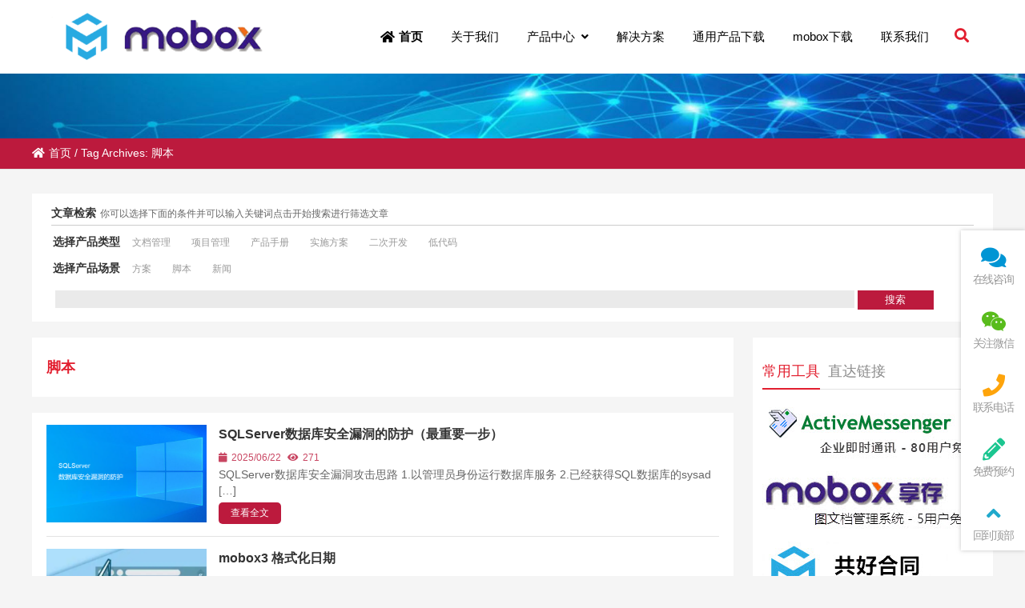

--- FILE ---
content_type: text/html; charset=UTF-8
request_url: http://www.plm.cn/tag/jiaoben/
body_size: 15234
content:
<!DOCTYPE html PUBLIC "-//W3C//DTD XHTML 1.0 Strict//EN""http://www.w3.org/TR/xhtml1/DTD/xhtml1-strict.dtd">
<html xmlns="http://www.w3.org/1999/xhtml" lang="zh-Hans" >
<head profile="http://gmpg.org/xfn/11">
<meta name="viewport" content="width=device-width, initial-scale=1" />	
<meta name="format-detection" content="telephone=no">

 
<meta http-equiv="Content-Type" content="text/html; charset=UTF-8" />
<title>脚本-共好plm系统</title>
<meta name="keywords" content="plm系统，项目全生命周期管理" />
<meta name="description" content="共好plm系统框架：以物料bom管理核心（产品结构、配置、变更管理、图文档版本与发放），助力企业优化控制产品数据管理开发过程（以项目全生命周期管理为主轴），快速研发出符合需要的产品并降低成本" />

<meta name='robots' content='max-image-preview:large' />
<link rel="alternate" type="application/rss+xml" title="共好plm系统 &raquo; 脚本 标签 Feed" href="http://www.plm.cn/tag/jiaoben/feed/" />
<style id='wp-img-auto-sizes-contain-inline-css' type='text/css'>
img:is([sizes=auto i],[sizes^="auto," i]){contain-intrinsic-size:3000px 1500px}
/*# sourceURL=wp-img-auto-sizes-contain-inline-css */
</style>
<link rel='stylesheet' id='font-awesome5-css' href='http://www.plm.cn/wp-content/plugins/font-awesome-local/5.0/css/all.css' type='text/css' media='all' />
<style id='classic-theme-styles-inline-css' type='text/css'>
/*! This file is auto-generated */
.wp-block-button__link{color:#fff;background-color:#32373c;border-radius:9999px;box-shadow:none;text-decoration:none;padding:calc(.667em + 2px) calc(1.333em + 2px);font-size:1.125em}.wp-block-file__button{background:#32373c;color:#fff;text-decoration:none}
/*# sourceURL=/wp-includes/css/classic-themes.min.css */
</style>
<link rel='stylesheet' id='stylesheet-css' href='http://www.plm.cn/wp-content/themes/thousandfaceIHorizon/style.css' type='text/css' media='all' />
<link rel='stylesheet' id='swiper-css' href='http://www.plm.cn/wp-content/themes/thousandfaceIHorizon/css/swiper.min.css' type='text/css' media='all' />
<link rel='stylesheet' id='animatio-css' href='http://www.plm.cn/wp-content/themes/thousandfaceIHorizon/css/animatio.css' type='text/css' media='all' />
<link rel='stylesheet' id='modles-css' href='http://www.plm.cn/wp-content/themes/thousandfaceIHorizon/css/modles.css' type='text/css' media='all' />
<link rel='stylesheet' id='page-css' href='http://www.plm.cn/wp-content/themes/thousandfaceIHorizon/css/page.css' type='text/css' media='all' />
<link rel='stylesheet' id='cms-css' href='http://www.plm.cn/wp-content/themes/thousandfaceIHorizon/css/cms.css' type='text/css' media='all' />
<link rel="https://api.w.org/" href="http://www.plm.cn/wp-json/" /><link rel="alternate" title="JSON" type="application/json" href="http://www.plm.cn/wp-json/wp/v2/tags/14" /><style id="extraordinaryvision_customize_css" type="text/css">.twotab #case_page .case_title_lists .mantitle a font,.case_title_lists .mantitle,.nf_box1 span i,.list_nav_ts font,.about_tt a.active,.icons_in #ms_icon.icons_contact:hover  font,.index_nav_ul li.current-menu-item span{color:#e21f2f}
.xianxs,#top_video .pagination_out span.swiper-pagination-bullet-active,#case_index_show .pagination_out span.swiper-pagination-bullet-active,#vot .pagination span.swiper-pagination-bullet-active, #band .pagination span.swiper-pagination-bullet-active,.twotab .case_title_lists a.active::after, .twotab .case_title_lists .mantitle::after,.twotab .list_nav_ts font::after,.content_tab_title a.active,.post_content h2::before,.the_page_content .title h1::after, .content_pro .title h1::after,#ms_icon .icons_i::before,#ms_icon:hover .icons_i::before,#case_page .case_page_show_in li .case_time time:first-child,.nav_product_mu li .sub-menu li a:hover, .nav_product_mu li .sub-menu li a.select,#nav_product_mue #choose,#wpuf-login-form p.submit input,.form_contact_left #commentform-park #submit:hover,#plan .pagination span.swiper-pagination-bullet-active,.news_loopsz2 li .new_left .mouth{ background:  #e21f2f;}.about_tt a.active{border-bottom: 3px solid #e21f2f;}.post_gallery .swiper-slide a.active img{    border: solid 2px #e21f2f;}.vedio_url:hover,.news_loops2 li .new_left .mouth,#case_page .case_page_show_in li .case_text .vedio_url,.index_tag_nav_ul li:hover,.index_tagcloud a:hover,.pager a.current,.pager a:hover,#wpuf-login-form p.submit input:hover,.toolbar_pc ul li:hover,#case_page.news_indexs .case_page_show_in li .case_pic .new_left .mouth {background:#bc1a3d;}.more_m,.text_about a{color:#bc1a3d;    }.icons_list a.active span,.form_contact_left #commentform-park #submit,.vedio_url,.v_titles,.news_loop li.titles_new a,#case_page .case_page_show_in li .case_text span, #case_page .case_page_show_in li .case_text span time,.tel_contacts span.p_span,.tel_contacts span.tel_span{color:#bc1a3d}.form_contact_left #commentform-park #submit,.vedio_url{border: solid 1px #bc1a3d;}@media screen and (min-width:1px) and (max-width:767px){
	}.more_m:hover,.text_about a:hover{ color: #fff; background:#bc1a3d}.case_title_lists a.active{background:#bc1a3d;} .tx_n a.active img{    border: solid #bc1a3d 3px;}.vot_uls .swiper-slide:hover .imgs_avars  img{    border: solid #bc1a3d 5px;}
.breadcrumbs{background: #bc1a3d ;}.breadcrumbs nav span,.breadcrumbs nav,.breadcrumbs nav a{color: #ffffff}.new_footer{background:#1c1c1c}.new_footer_bottm{background:#000000}.nf_box1 b, .nf_box3 b,.newfooter_menu li a{color:#fdc900}.nf_box1 span,.newfooter_menu li ul li a,.new_footer_bottm p,.new_footer_bottm p a,.yl_menu a{color:#dddddd}.nf_box1 span i{color:#fdc900}#screening .widget  ul li.current-cat-parent,#screening .widget ul li.current-cat, #screening .widget ul li.current-menu-item, #screening .widget ul li.chosen,#nav_product_mue #choose,.select,.nav_product_mu li .sub-menu li a:hover,#nav_product_mue #choose,#screening .price_slider_wrapper .button,.screening_close i, .nav_product_close i{background: #bc1a3d}.menu_header li.search_box_btn i.search_iocn{color:#e21f2f}.search_boxs{border: 2px solid #e21f2f;}.search_box_in p span.sel{color: #e21f2f;}.search_boxs input[type="text"] + input{color: #e21f2f;}@media screen and (min-width:500px) and (max-width:200000px){}@media screen and (min-width:1025px) and (max-width:200000px){#page_content,#index_content{margin-top: 0px;}.header .haeader_bac_clor {background:#ffffff}.menu_header li a span,.menu_header li.menu-item-has-children::after,.menu_header li.xiala::after,.menu_header li ul.sub-menu li:hover ul.sub-menu li a span,.menu_header li::before{color:#000000}.menu_header li:hover::before, .menu_header li:hover::after, .menu_header li.current-menu-item::before, .menu_header li:hover a span,.menu_header li:hover ul.sub-menu li:hover a span,.menu_header li ul.sub-menu li ul.sub-menu li:hover  a span, .menu_header li.current-menu-item a span, .menu_header li .sub-menu li.current-menu-item a span{color:#e21f2f}.header_pic_nav li.xiala:hover i{color:#e21f2f}.menu_header li.text_ul_btn a{background:#e21f2f;}.menu_header li.text_ul_btn a{color:#ffffff;}}@media screen and (min-width:1px) and (max-width:1024px){} 
	body{ font-family:arial,"Hiragino Sans GB", sans-serif,"Font Awesome 5 Free";}
	.menu_header li.menu-item-has-children::after,.menu_header li.xiala::after,#waper_drog_nav li.menu-item-has-children::after,.index_nav_ul li.menu-item-has-children i::before, .index_nav_ul li.menu-item-has-children .sub-menu li.menu-item-has-children i::before,.twotab .case_title_lists a.active::after, .twotab .case_title_lists .mantitle::after,.menu_header li.menu-item-has-children i::after,#waper_drog_nav li.menu-item-has-children i::after,.xlicon::after{font-family: "Font Awesome 5 Free";font-weight: 900;}</style><link rel="icon" href="http://www.plm.cn/wp-content/uploads/2022/11/cropped-plmico512-32x32.png" sizes="32x32" />
<link rel="icon" href="http://www.plm.cn/wp-content/uploads/2022/11/cropped-plmico512-192x192.png" sizes="192x192" />
<link rel="apple-touch-icon" href="http://www.plm.cn/wp-content/uploads/2022/11/cropped-plmico512-180x180.png" />
<meta name="msapplication-TileImage" content="http://www.plm.cn/wp-content/uploads/2022/11/cropped-plmico512-270x270.png" />
<script>
var _hmt = _hmt || [];
(function() {
  var hm = document.createElement("script");
  hm.src = "https://hm.baidu.com/hm.js?dffa65e02c7acb32fb72e1c93a212417";
  var s = document.getElementsByTagName("script")[0]; 
  s.parentNode.insertBefore(hm, s);
})();
</script>
<!--[if lt IE 9]>
<script> 
(function() {
     if (! 
     /*@cc_on!@*/
     0) return;
     var e = "abbr, article, aside, audio, canvas, datalist, details, dialog, eventsource, figure, footer, header, hgroup, mark, menu, meter, nav, output, progress, section, time, video".split(', ');
     var i= e.length;
     while (i--){
         document.createElement(e[i])
     } 
})() 
</script>
<![endif]-->
	
<style id='global-styles-inline-css' type='text/css'>
:root{--wp--preset--aspect-ratio--square: 1;--wp--preset--aspect-ratio--4-3: 4/3;--wp--preset--aspect-ratio--3-4: 3/4;--wp--preset--aspect-ratio--3-2: 3/2;--wp--preset--aspect-ratio--2-3: 2/3;--wp--preset--aspect-ratio--16-9: 16/9;--wp--preset--aspect-ratio--9-16: 9/16;--wp--preset--color--black: #000000;--wp--preset--color--cyan-bluish-gray: #abb8c3;--wp--preset--color--white: #ffffff;--wp--preset--color--pale-pink: #f78da7;--wp--preset--color--vivid-red: #cf2e2e;--wp--preset--color--luminous-vivid-orange: #ff6900;--wp--preset--color--luminous-vivid-amber: #fcb900;--wp--preset--color--light-green-cyan: #7bdcb5;--wp--preset--color--vivid-green-cyan: #00d084;--wp--preset--color--pale-cyan-blue: #8ed1fc;--wp--preset--color--vivid-cyan-blue: #0693e3;--wp--preset--color--vivid-purple: #9b51e0;--wp--preset--gradient--vivid-cyan-blue-to-vivid-purple: linear-gradient(135deg,rgb(6,147,227) 0%,rgb(155,81,224) 100%);--wp--preset--gradient--light-green-cyan-to-vivid-green-cyan: linear-gradient(135deg,rgb(122,220,180) 0%,rgb(0,208,130) 100%);--wp--preset--gradient--luminous-vivid-amber-to-luminous-vivid-orange: linear-gradient(135deg,rgb(252,185,0) 0%,rgb(255,105,0) 100%);--wp--preset--gradient--luminous-vivid-orange-to-vivid-red: linear-gradient(135deg,rgb(255,105,0) 0%,rgb(207,46,46) 100%);--wp--preset--gradient--very-light-gray-to-cyan-bluish-gray: linear-gradient(135deg,rgb(238,238,238) 0%,rgb(169,184,195) 100%);--wp--preset--gradient--cool-to-warm-spectrum: linear-gradient(135deg,rgb(74,234,220) 0%,rgb(151,120,209) 20%,rgb(207,42,186) 40%,rgb(238,44,130) 60%,rgb(251,105,98) 80%,rgb(254,248,76) 100%);--wp--preset--gradient--blush-light-purple: linear-gradient(135deg,rgb(255,206,236) 0%,rgb(152,150,240) 100%);--wp--preset--gradient--blush-bordeaux: linear-gradient(135deg,rgb(254,205,165) 0%,rgb(254,45,45) 50%,rgb(107,0,62) 100%);--wp--preset--gradient--luminous-dusk: linear-gradient(135deg,rgb(255,203,112) 0%,rgb(199,81,192) 50%,rgb(65,88,208) 100%);--wp--preset--gradient--pale-ocean: linear-gradient(135deg,rgb(255,245,203) 0%,rgb(182,227,212) 50%,rgb(51,167,181) 100%);--wp--preset--gradient--electric-grass: linear-gradient(135deg,rgb(202,248,128) 0%,rgb(113,206,126) 100%);--wp--preset--gradient--midnight: linear-gradient(135deg,rgb(2,3,129) 0%,rgb(40,116,252) 100%);--wp--preset--font-size--small: 13px;--wp--preset--font-size--medium: 20px;--wp--preset--font-size--large: 36px;--wp--preset--font-size--x-large: 42px;--wp--preset--spacing--20: 0.44rem;--wp--preset--spacing--30: 0.67rem;--wp--preset--spacing--40: 1rem;--wp--preset--spacing--50: 1.5rem;--wp--preset--spacing--60: 2.25rem;--wp--preset--spacing--70: 3.38rem;--wp--preset--spacing--80: 5.06rem;--wp--preset--shadow--natural: 6px 6px 9px rgba(0, 0, 0, 0.2);--wp--preset--shadow--deep: 12px 12px 50px rgba(0, 0, 0, 0.4);--wp--preset--shadow--sharp: 6px 6px 0px rgba(0, 0, 0, 0.2);--wp--preset--shadow--outlined: 6px 6px 0px -3px rgb(255, 255, 255), 6px 6px rgb(0, 0, 0);--wp--preset--shadow--crisp: 6px 6px 0px rgb(0, 0, 0);}:where(.is-layout-flex){gap: 0.5em;}:where(.is-layout-grid){gap: 0.5em;}body .is-layout-flex{display: flex;}.is-layout-flex{flex-wrap: wrap;align-items: center;}.is-layout-flex > :is(*, div){margin: 0;}body .is-layout-grid{display: grid;}.is-layout-grid > :is(*, div){margin: 0;}:where(.wp-block-columns.is-layout-flex){gap: 2em;}:where(.wp-block-columns.is-layout-grid){gap: 2em;}:where(.wp-block-post-template.is-layout-flex){gap: 1.25em;}:where(.wp-block-post-template.is-layout-grid){gap: 1.25em;}.has-black-color{color: var(--wp--preset--color--black) !important;}.has-cyan-bluish-gray-color{color: var(--wp--preset--color--cyan-bluish-gray) !important;}.has-white-color{color: var(--wp--preset--color--white) !important;}.has-pale-pink-color{color: var(--wp--preset--color--pale-pink) !important;}.has-vivid-red-color{color: var(--wp--preset--color--vivid-red) !important;}.has-luminous-vivid-orange-color{color: var(--wp--preset--color--luminous-vivid-orange) !important;}.has-luminous-vivid-amber-color{color: var(--wp--preset--color--luminous-vivid-amber) !important;}.has-light-green-cyan-color{color: var(--wp--preset--color--light-green-cyan) !important;}.has-vivid-green-cyan-color{color: var(--wp--preset--color--vivid-green-cyan) !important;}.has-pale-cyan-blue-color{color: var(--wp--preset--color--pale-cyan-blue) !important;}.has-vivid-cyan-blue-color{color: var(--wp--preset--color--vivid-cyan-blue) !important;}.has-vivid-purple-color{color: var(--wp--preset--color--vivid-purple) !important;}.has-black-background-color{background-color: var(--wp--preset--color--black) !important;}.has-cyan-bluish-gray-background-color{background-color: var(--wp--preset--color--cyan-bluish-gray) !important;}.has-white-background-color{background-color: var(--wp--preset--color--white) !important;}.has-pale-pink-background-color{background-color: var(--wp--preset--color--pale-pink) !important;}.has-vivid-red-background-color{background-color: var(--wp--preset--color--vivid-red) !important;}.has-luminous-vivid-orange-background-color{background-color: var(--wp--preset--color--luminous-vivid-orange) !important;}.has-luminous-vivid-amber-background-color{background-color: var(--wp--preset--color--luminous-vivid-amber) !important;}.has-light-green-cyan-background-color{background-color: var(--wp--preset--color--light-green-cyan) !important;}.has-vivid-green-cyan-background-color{background-color: var(--wp--preset--color--vivid-green-cyan) !important;}.has-pale-cyan-blue-background-color{background-color: var(--wp--preset--color--pale-cyan-blue) !important;}.has-vivid-cyan-blue-background-color{background-color: var(--wp--preset--color--vivid-cyan-blue) !important;}.has-vivid-purple-background-color{background-color: var(--wp--preset--color--vivid-purple) !important;}.has-black-border-color{border-color: var(--wp--preset--color--black) !important;}.has-cyan-bluish-gray-border-color{border-color: var(--wp--preset--color--cyan-bluish-gray) !important;}.has-white-border-color{border-color: var(--wp--preset--color--white) !important;}.has-pale-pink-border-color{border-color: var(--wp--preset--color--pale-pink) !important;}.has-vivid-red-border-color{border-color: var(--wp--preset--color--vivid-red) !important;}.has-luminous-vivid-orange-border-color{border-color: var(--wp--preset--color--luminous-vivid-orange) !important;}.has-luminous-vivid-amber-border-color{border-color: var(--wp--preset--color--luminous-vivid-amber) !important;}.has-light-green-cyan-border-color{border-color: var(--wp--preset--color--light-green-cyan) !important;}.has-vivid-green-cyan-border-color{border-color: var(--wp--preset--color--vivid-green-cyan) !important;}.has-pale-cyan-blue-border-color{border-color: var(--wp--preset--color--pale-cyan-blue) !important;}.has-vivid-cyan-blue-border-color{border-color: var(--wp--preset--color--vivid-cyan-blue) !important;}.has-vivid-purple-border-color{border-color: var(--wp--preset--color--vivid-purple) !important;}.has-vivid-cyan-blue-to-vivid-purple-gradient-background{background: var(--wp--preset--gradient--vivid-cyan-blue-to-vivid-purple) !important;}.has-light-green-cyan-to-vivid-green-cyan-gradient-background{background: var(--wp--preset--gradient--light-green-cyan-to-vivid-green-cyan) !important;}.has-luminous-vivid-amber-to-luminous-vivid-orange-gradient-background{background: var(--wp--preset--gradient--luminous-vivid-amber-to-luminous-vivid-orange) !important;}.has-luminous-vivid-orange-to-vivid-red-gradient-background{background: var(--wp--preset--gradient--luminous-vivid-orange-to-vivid-red) !important;}.has-very-light-gray-to-cyan-bluish-gray-gradient-background{background: var(--wp--preset--gradient--very-light-gray-to-cyan-bluish-gray) !important;}.has-cool-to-warm-spectrum-gradient-background{background: var(--wp--preset--gradient--cool-to-warm-spectrum) !important;}.has-blush-light-purple-gradient-background{background: var(--wp--preset--gradient--blush-light-purple) !important;}.has-blush-bordeaux-gradient-background{background: var(--wp--preset--gradient--blush-bordeaux) !important;}.has-luminous-dusk-gradient-background{background: var(--wp--preset--gradient--luminous-dusk) !important;}.has-pale-ocean-gradient-background{background: var(--wp--preset--gradient--pale-ocean) !important;}.has-electric-grass-gradient-background{background: var(--wp--preset--gradient--electric-grass) !important;}.has-midnight-gradient-background{background: var(--wp--preset--gradient--midnight) !important;}.has-small-font-size{font-size: var(--wp--preset--font-size--small) !important;}.has-medium-font-size{font-size: var(--wp--preset--font-size--medium) !important;}.has-large-font-size{font-size: var(--wp--preset--font-size--large) !important;}.has-x-large-font-size{font-size: var(--wp--preset--font-size--x-large) !important;}
/*# sourceURL=global-styles-inline-css */
</style>
</head>

<body class="archive tag tag-jiaoben tag-14 wp-theme-thousandfaceIHorizon" >
	<header class="header">
		
		<div class="nav">
			<div class="logo ">
			 <div><a href="http://www.plm.cn"><img class="pclogo" src="http://www.plm.cn/wp-content/uploads/2023/06/plm400-133-b.png" alt="共好plm系统"/>共好plm系统<img class="movelogo" src="http://www.plm.cn/wp-content/uploads/2023/06/plm400-133-b.png" alt="共好plm系统"/></a></div>		   </div>
		   <nav class="menu_header header_pic_nav">
	 	 		<li id="menu-item-9"  class="fa fa-home menu-item menu-item-type-custom menu-item-object-custom menu-item-home"><a  href="http://www.plm.cn/"><span >首页</span></a><i></i></li>
<li id="menu-item-136"  class="menu-item menu-item-type-post_type menu-item-object-page"><a  href="http://www.plm.cn/aboutusplm/"><span >关于我们</span></a><i></i></li>
<li id="menu-item-1091"  class="menu-item menu-item-type-taxonomy menu-item-object-category menu-item-has-children noft"><a  href="http://www.plm.cn/category/plmcenter/"><span >产品中心</span></a><i></i>
<ul class="sub-menu">
	<li id="menu-item-1716"  class="menu-item menu-item-type-taxonomy menu-item-object-category noft"><a  href="http://www.plm.cn/category/plmcenter/wdgl/"><span >文档管理</span></a><i></i></li>
	<li id="menu-item-1717"  class="menu-item menu-item-type-taxonomy menu-item-object-category noft"><a  href="http://www.plm.cn/category/plmcenter/pmgl/"><span >项目管理</span></a><i></i></li>
	<li id="menu-item-1088"  class="menu-item menu-item-type-taxonomy menu-item-object-category noft"><a  href="http://www.plm.cn/category/plmcenter/pcdoc/"><span >产品手册</span></a><i></i></li>
	<li id="menu-item-1085"  class="menu-item menu-item-type-taxonomy menu-item-object-category noft"><a  href="http://www.plm.cn/category/plmcenter/eckf/"><span >二次开发</span></a><i></i></li>
	<li id="menu-item-1530"  class="menu-item menu-item-type-taxonomy menu-item-object-category noft"><a  href="http://www.plm.cn/category/plmcenter/didaima/"><span >低代码</span></a><i></i></li>
	<li id="menu-item-1084"  class="menu-item menu-item-type-taxonomy menu-item-object-category noft"><a  href="http://www.plm.cn/category/plmcenter/ssdoc/"><span >实施方案</span></a><i></i></li>
	<li id="menu-item-1093"  class="menu-item menu-item-type-taxonomy menu-item-object-category noft"><a  href="http://www.plm.cn/category/plmcenter/wtcenter/"><span >问题中心</span></a><i></i></li>
	<li id="menu-item-2280"  class="menu-item menu-item-type-taxonomy menu-item-object-category noft"><a  href="http://www.plm.cn/category/video/"><span >视频中心</span></a><i></i></li>
</ul>
</li>
<li id="menu-item-1937"  class="menu-item menu-item-type-taxonomy menu-item-object-category noft"><a  href="http://www.plm.cn/category/dotype/"><span >解决方案</span></a><i></i></li>
<li id="menu-item-1212"  class="menu-item menu-item-type-custom menu-item-object-custom noft"><a  href="http://www.plm.cn/download/"><span >通用产品下载</span></a><i></i></li>
<li id="menu-item-3166"  class="menu-item menu-item-type-post_type menu-item-object-page noft"><a  href="http://www.plm.cn/mobox/"><span >mobox下载</span></a><i></i></li>
<li id="menu-item-138"  class="menu-item menu-item-type-post_type menu-item-object-page"><a  href="http://www.plm.cn/lxwmfs/"><span >联系我们</span></a><i></i></li>
			   <li class="search_box_btn">
				   <i class="search_iocn  fa  fa-search"></i>
			   </li>
			     <li class="text_ul_btn">
					 <a target="_blank" href="#"> 免费在线咨询</a>
			   </li>
			   			   <li class="gapodu"></li>
	 	 	</nav>
	 	 	 
			<span class=" header_nav_move_btn"><i class="fa fas fa-bars fa-navicon"></i></span>
	        <span class="search_box_move_btn"> <i class="search_iocn fa  fa-search"></i> </span>
	    
		    
			<div class="wp_clear"></div>
		</div>
		<div id="waper_drog_nav"> 
            <div class="waper_drog_nav_in box_in">
             <div class='gobanks'><i class="fa fa-angle-left "></i></div>
               <ul id="waper_drog_nav_ul">
                        
                        <div class="menu"><ul>
<li id="menu-item-1192"  class=" noft"><a ><span ></span></a><i></i></li>
<li id="menu-item-1022"  class=" noft"><a ><span ></span></a><i></i></li>
<li id="menu-item-3164"  class=" noft"><a ><span ></span></a><i></i></li>
<li id="menu-item-807"  class=" noft"><a ><span ></span></a><i></i></li>
<li id="menu-item-1219"  class=" noft"><a ><span ></span></a><i></i></li>
<li id="menu-item-455"  class=" noft"><a ><span ></span></a><i></i></li>
<li id="menu-item-806"  class=" noft"><a ><span ></span></a><i></i></li>
<li id="menu-item-126"  class=" noft"><a ><span ></span></a><i></i></li>
<li id="menu-item-1024"  class=" noft"><a ><span ></span></a><i></i></li>
<li id="menu-item-456"  class=" noft"><a ><span ></span></a><i></i></li>
<li id="menu-item-1120"  class=" noft"><a ><span ></span></a><i></i></li>
<li id="menu-item-2"  class=" noft"><a ><span ></span></a><i></i></li>
<li id="menu-item-808"  class=" noft"><a ><span ></span></a><i></i></li>
<li id="menu-item-3"  class=" noft"><a ><span ></span></a><i></i></li>
<li id="menu-item-1215"  class=" noft"><a ><span ></span></a><i></i></li>
</ul></div>
                         <li class="gapodu"></li>
                          
                </ul>  
               
                  <div class='gobank'><i class="fa fas fa-angle-left "></i></div>
                   <div class="wp_clear"></div>          
             </div>           
      </div>
		<div class="haeader_bac_clor"></div>
	</header>
	<div class="search_box_out">
		<div class="search_box_in">
			
			 
     
<p>
	 	 	 	 <span taxonomy="cat" post_type="post"class="sel"   category="5" placeholder="输入搜索-产品中心">产品中心</span>
	 	 <span taxonomy="cat" post_type="post"   category="2" placeholder="输入搜索-业内新闻">业内新闻</span>
	 	 <span taxonomy="cat" post_type="post"   category="3" placeholder="输入搜索-案例中心">案例中心</span>
	 	 <span taxonomy="cat" post_type="post"   category="4" placeholder="输入搜索-视频中心">视频中心</span>
  
 	 		 
	 			
	 				
	 						
 	 			
	 	 			
	 	 	</p>
	<div class="search_boxs">

                   <form action="http://www.plm.cn" id="searchform" method="get">
                      <input name="s" id="keywords" placeholder="" autocomplete="off" type="text">
                      <input value="搜索" type="submit">
                    
                      
                      <input id="category" name="cat" value="5" type="hidden">

	 	            
	 	              <input id="post_type" name="post_type" value="post" type="hidden">
 	 	            </form>        
  </div>
<div class="close_seach"><i class="fas fa-times"></i></div> 
		</div>
		
	</div>



	<div class="content " id="page_content"><div class="page_top_imgs">
	
<img class="lazyload" id="PcOnly" src="http://www.plm.cn/wp-content/themes/thousandfaceIHorizon/images/loading4.png" data-src="http://www.plm.cn/wp-content/uploads/2022/11/cphf2bar.jpg" alt=""/>	<img class="lazyload" id="MovePnly" src="http://www.plm.cn/wp-content/themes/thousandfaceIHorizon/images/loading4.png" data-src="http://www.plm.cn/wp-content/uploads/2022/11/cphf2bar.jpg" alt=""/>
	</div>
<div class="breadcrumbs"><nav> <a itemprop="breadcrumb" href="http://www.plm.cn"><i class="fa fa-home"></i>首页</a> / <span class="current">Tag Archives: 脚本</span></nav></div><div class="twotab"><script type="text/javascript" src="http://www.plm.cn/wp-content/themes/thousandfaceIHorizon/js/jquery.cookie.js"></script>
<div id="nav_product_mue_out">
<div id="nav_product_mue"  style=" margin-bottom:15px;">

<div class="title_page"><b>文章检索</b><a>你可以选择下面的条件并可以输入关键词点击开始搜索进行筛选文章</a>


</div>
<div class="nav_product_close"><p>筛选</p><i>x</i></div>
<div class="menu-%e5%a4%9a%e9%87%8d%e7%ad%9b%e9%80%89%e8%8f%9c%e5%8d%95-container"><ul id="menu-%e5%a4%9a%e9%87%8d%e7%ad%9b%e9%80%89%e8%8f%9c%e5%8d%95" class="nav_product_mu"><li id="menu-item-265" class="menu-item menu-item-type-custom menu-item-object-custom menu-item-has-children"><a title="						" id="265" rel="265" title="选择产品类型">选择产品类型</a>
<ul class="sub-menu">
	<li id="menu-item-1721" class="menu-item menu-item-type-taxonomy menu-item-object-category"><a id="33" rel="33" title="文档管理">文档管理</a></li>
	<li id="menu-item-1720" class="menu-item menu-item-type-taxonomy menu-item-object-category"><a id="34" rel="34" title="项目管理">项目管理</a></li>
	<li id="menu-item-269" class="menu-item menu-item-type-taxonomy menu-item-object-category"><a title="						" id="9" rel="9" title="产品手册">产品手册</a></li>
	<li id="menu-item-267" class="menu-item menu-item-type-taxonomy menu-item-object-category"><a title="						" id="12" rel="12" title="实施方案">实施方案</a></li>
	<li id="menu-item-268" class="menu-item menu-item-type-taxonomy menu-item-object-category"><a title="						" id="8" rel="8" title="二次开发">二次开发</a></li>
	<li id="menu-item-1526" class="menu-item menu-item-type-taxonomy menu-item-object-category"><a id="1" rel="1" title="低代码">低代码</a></li>
</ul>
</li>
<li id="menu-item-271" class="dx_themepark menu-item menu-item-type-custom menu-item-object-custom menu-item-has-children"><a title="						" id="271" rel="271" title="选择产品场景">选择产品场景</a>
<ul class="sub-menu">
	<li id="menu-item-274" class="menu-item menu-item-type-taxonomy menu-item-object-post_tag"><a title="						" id="buding" rel="buding" title="方案">方案</a></li>
	<li id="menu-item-275" class="menu-item menu-item-type-taxonomy menu-item-object-post_tag"><a title="						" id="xinwen" rel="xinwen" title="脚本">脚本</a></li>
	<li id="menu-item-277" class="menu-item menu-item-type-taxonomy menu-item-object-post_tag"><a title="						" id="shouche" rel="shouche" title="新闻">新闻</a></li>
</ul>
</li>
</ul></div>

  <div class="s_search_ys">
     
        <a></a>  <input type="text" id="tagesname" name="tagesname"  value="" onfocus="javascript:if(this.value=='请输入关键词：')this.value='';" />
          <input  type="text" id="tagesulg" name="tagesname" value="" />
          <input type="text" id="catsulg" name="tagesname" value="" />
       
          <input   type="hidden" name="tags_stp" value="ok" />
          <input type="submit" value="搜索" id="choose" />
  
  
  
    </div>  

</div>
<div class="screening_bac"></div>
</div>

<div class="main_slide">	
<div class="cat_titles">	
	<div class="case_title_lists case_title_lists4">
     <h1 class="mantitle">  脚本</h1>	      
	</div>
	</div>	

<div  id="case_page" class="post-list ">

<div class="case_page_show_in box_in"><ul class="case_loop  loop_list">          
                              <li >
                          <article>   
                    <div class="case_pic"> 
						<a href="http://www.plm.cn/3183/"target="_blank"   >
						 <figure>
						<img class=" lazyload" alt="SQLServer数据库安全漏洞的防护（最重要一步）" title="SQLServer数据库安全漏洞的防护（最重要一步）" src="http://www.plm.cn/wp-content/themes/thousandfaceIHorizon/images/loading.png"data-src="http://www.plm.cn/wp-content/uploads/2025/06/sqlaq-300x182.png" />                       
                        
                         </figure>
                                                 </a>
														
                            </div>
                                                 <div class="case_text post_text">
                       <h2  class="posts_title">                        <a href="http://www.plm.cn/3183/"target="_blank">SQLServer数据库安全漏洞的防护（最重要一步）</a>
                         </h2>						 						  <span>
						
						 <time><i class="fa fa-calendar"></i>2025/06/22</time>
						 <span><i class="fa fa-eye"></i>271</span>
                                             </span>
                      <p>SQLServer数据库安全漏洞攻击思路 1.以管理员身份运行数据库服务 2.已经获得SQL数据库的sysad [&hellip;]</p>
                     
          <a href="http://www.plm.cn/3183/"target="_blank" class="vedio_url">查看全文</a>                       
                  </div>
                </article>    
                </li>
          
                              <li >
                          <article>   
                    <div class="case_pic"> 
						<a href="http://www.plm.cn/3144/"target="_blank"   >
						 <figure>
						<img class=" lazyload" alt="mobox3 格式化日期" title="mobox3 格式化日期" src="http://www.plm.cn/wp-content/themes/thousandfaceIHorizon/images/loading.png"data-src="http://www.plm.cn/wp-content/uploads/2023/09/lowcode-300x208.png" />                       
                        
                         </figure>
                                                 </a>
														
                            </div>
                                                 <div class="case_text post_text">
                       <h2  class="posts_title">                        <a href="http://www.plm.cn/3144/"target="_blank">mobox3 格式化日期</a>
                         </h2>						 						  <span>
						
						 <time><i class="fa fa-calendar"></i>2025/01/16</time>
						 <span><i class="fa fa-eye"></i>480</span>
                                             </span>
                      <p>&nbsp; &#8211;[[ 格式日期 2024-03-25T16:00:00.000Z 格式化为 202 [&hellip;]</p>
                     
          <a href="http://www.plm.cn/3144/"target="_blank" class="vedio_url">查看全文</a>                       
                  </div>
                </article>    
                </li>
          
                              <li >
                          <article>   
                    <div class="case_pic"> 
						<a href="http://www.plm.cn/3084/"target="_blank"   >
						 <figure>
						<img class=" lazyload" alt="mobox3自定义参数的定义及获取" title="mobox3自定义参数的定义及获取" src="http://www.plm.cn/wp-content/themes/thousandfaceIHorizon/images/loading.png"data-src="http://www.plm.cn/wp-content/uploads/2024/09/ZidinyiCansu01-300x214.png" />                       
                        
                         </figure>
                                                 </a>
														
                            </div>
                                                 <div class="case_text post_text">
                       <h2  class="posts_title">                        <a href="http://www.plm.cn/3084/"target="_blank">mobox3自定义参数的定义及获取</a>
                         </h2>						 						  <span>
						
						 <time><i class="fa fa-calendar"></i>2024/09/08</time>
						 <span><i class="fa fa-eye"></i>641</span>
                                             </span>
                      <p>mobox3运行过程中系统可以定义很多运行参数。这种运行参数可以匹配企业个性化需求。在这个基础上mobox3开 [&hellip;]</p>
                     
          <a href="http://www.plm.cn/3084/"target="_blank" class="vedio_url">查看全文</a>                       
                  </div>
                </article>    
                </li>
          
                              <li >
                          <article>   
                    <div class="case_pic"> 
						<a href="http://www.plm.cn/3079/"target="_blank"   >
						 <figure>
						<img class=" lazyload" alt="mobox3对excel导入（表头带分组）" title="mobox3对excel导入（表头带分组）" src="http://www.plm.cn/wp-content/themes/thousandfaceIHorizon/images/loading.png"data-src="http://www.plm.cn/wp-content/uploads/2024/09/excelfz02-300x208.png" />                       
                        
                         </figure>
                                                 </a>
														
                            </div>
                                                 <div class="case_text post_text">
                       <h2  class="posts_title">                        <a href="http://www.plm.cn/3079/"target="_blank">mobox3对excel导入（表头带分组）</a>
                         </h2>						 						  <span>
						
						 <time><i class="fa fa-calendar"></i>2024/09/05</time>
						 <span><i class="fa fa-eye"></i>663</span>
                                             </span>
                      <p>mobox3对excel数据导入是一个非常重要的及常见的工作。但用户为了excel更直观，有可能会对excel [&hellip;]</p>
                     
          <a href="http://www.plm.cn/3079/"target="_blank" class="vedio_url">查看全文</a>                       
                  </div>
                </article>    
                </li>
          
                              <li >
                          <article>   
                    <div class="case_pic"> 
						<a href="http://www.plm.cn/2903/"target="_blank"   >
						 <figure>
						<img class=" lazyload" alt="AM群消息历史记录服务器端清理" title="AM群消息历史记录服务器端清理" src="http://www.plm.cn/wp-content/themes/thousandfaceIHorizon/images/loading.png"data-src="http://www.plm.cn/wp-content/uploads/2024/07/qunlisijl-300x211.jpg" />                       
                        
                         </figure>
                                                 </a>
														
                            </div>
                                                 <div class="case_text post_text">
                       <h2  class="posts_title">                        <a href="http://www.plm.cn/2903/"target="_blank">AM群消息历史记录服务器端清理</a>
                         </h2>						 						  <span>
						
						 <time><i class="fa fa-calendar"></i>2024/07/01</time>
						 <span><i class="fa fa-eye"></i>571</span>
                                             </span>
                      <p>AM群消息默认是永久保留，但数据过大后可能会影响速度。我们可以分析一下要保留的年限，按需要可以对群消息记录做一 [&hellip;]</p>
                     
          <a href="http://www.plm.cn/2903/"target="_blank" class="vedio_url">查看全文</a>                       
                  </div>
                </article>    
                </li>
          
                              <li >
                          <article>   
                    <div class="case_pic"> 
						<a href="http://www.plm.cn/2875/"target="_blank"   >
						 <figure>
						<img  class=" lazyload"  alt="Mobox数据库版本的查看" title="Mobox数据库版本的查看" src="http://www.plm.cn/wp-content/themes/thousandfaceIHorizon/thumbnails/medium.jpg" />                       
                        
                         </figure>
                                                 </a>
														
                            </div>
                                                 <div class="case_text post_text">
                       <h2  class="posts_title">                        <a href="http://www.plm.cn/2875/"target="_blank">Mobox数据库版本的查看</a>
                         </h2>						 						  <span>
						
						 <time><i class="fa fa-calendar"></i>2024/06/20</time>
						 <span><i class="fa fa-eye"></i>707</span>
                                             </span>
                      <p>Mobox数据库版本的查看 &#8212; 20171220 以后用这个查询，以前的用 showdbver20 [&hellip;]</p>
                     
          <a href="http://www.plm.cn/2875/"target="_blank" class="vedio_url">查看全文</a>                       
                  </div>
                </article>    
                </li>
          
                              <li >
                          <article>   
                    <div class="case_pic"> 
						<a href="http://www.plm.cn/2590/"target="_blank"   >
						 <figure>
						<img class=" lazyload" alt="Mobox 3000功能点页面按钮隐藏的lua实现方法" title="Mobox 3000功能点页面按钮隐藏的lua实现方法" src="http://www.plm.cn/wp-content/themes/thousandfaceIHorizon/images/loading.png"data-src="http://www.plm.cn/wp-content/uploads/2024/04/yemiananniu-300x202.png" />                       
                        
                         </figure>
                                                 </a>
														
                            </div>
                                                 <div class="case_text post_text">
                       <h2  class="posts_title">                        <a href="http://www.plm.cn/2590/"target="_blank">Mobox 3000功能点页面按钮隐藏的lua实现方法</a>
                         </h2>						 						  <span>
						
						 <time><i class="fa fa-calendar"></i>2024/04/18</time>
						 <span><i class="fa fa-eye"></i>783</span>
                                             </span>
                      <p>需求，我们有一个任务执行后，需要对这个任务做后做评价。为此与任务系统集成通过3000功能点定义了一个任务评分的 [&hellip;]</p>
                     
          <a href="http://www.plm.cn/2590/"target="_blank" class="vedio_url">查看全文</a>                       
                  </div>
                </article>    
                </li>
          
                              <li >
                          <article>   
                    <div class="case_pic"> 
						<a href="http://www.plm.cn/2537/"target="_blank"   >
						 <figure>
						<img class=" lazyload" alt="lua 对回车（%3Cbr%3E）处理方法" title="lua 对回车（%3Cbr%3E）处理方法" src="http://www.plm.cn/wp-content/themes/thousandfaceIHorizon/images/loading.png"data-src="http://www.plm.cn/wp-content/uploads/2024/04/huicheculi-300x182.png" />                       
                        
                         </figure>
                                                 </a>
														
                            </div>
                                                 <div class="case_text post_text">
                       <h2  class="posts_title">                        <a href="http://www.plm.cn/2537/"target="_blank">lua 对回车（%3Cbr%3E）处理方法</a>
                         </h2>						 						  <span>
						
						 <time><i class="fa fa-calendar"></i>2024/04/11</time>
						 <span><i class="fa fa-eye"></i>833</span>
                                             </span>
                      <p>我们在Gird列出数据的时候，若数据内带%3Cbr%3E，其实是回车的意思，若grid读出数据不做任何处理，那 [&hellip;]</p>
                     
          <a href="http://www.plm.cn/2537/"target="_blank" class="vedio_url">查看全文</a>                       
                  </div>
                </article>    
                </li>
          
                              <li >
                          <article>   
                    <div class="case_pic"> 
						<a href="http://www.plm.cn/2393/"target="_blank"   >
						 <figure>
						<img class=" lazyload" alt="SQLServer 2008 以上版本数据库日志清理（亲测）" title="SQLServer 2008 以上版本数据库日志清理（亲测）" src="http://www.plm.cn/wp-content/themes/thousandfaceIHorizon/images/loading.png"data-src="http://www.plm.cn/wp-content/uploads/2024/03/ShuZhifenxi0-300x219.png" />                       
                        
                         </figure>
                                                 </a>
														
                            </div>
                                                 <div class="case_text post_text">
                       <h2  class="posts_title">                        <a href="http://www.plm.cn/2393/"target="_blank">SQLServer 2008 以上版本数据库日志清理（亲测）</a>
                         </h2>						 						  <span>
						
						 <time><i class="fa fa-calendar"></i>2024/03/24</time>
						 <span><i class="fa fa-eye"></i>1025</span>
                                             </span>
                      <p>当数据库的日志文件太大的情况下，SQLServer 2008 以上版本进行数据库日志清理，需要采用的方法如下（ [&hellip;]</p>
                     
          <a href="http://www.plm.cn/2393/"target="_blank" class="vedio_url">查看全文</a>                       
                  </div>
                </article>    
                </li>
          
                              <li >
                          <article>   
                    <div class="case_pic"> 
						<a href="http://www.plm.cn/2176/"target="_blank"   >
						 <figure>
						<img class=" lazyload" alt="Gungho任务二次开发-任务分类集成3000功能的扩展属性excel导入" title="Gungho任务二次开发-任务分类集成3000功能的扩展属性excel导入" src="http://www.plm.cn/wp-content/themes/thousandfaceIHorizon/images/loading.png"data-src="http://www.plm.cn/wp-content/uploads/2023/12/cabug01-300x227.png" />                       
                        
                         </figure>
                                                 </a>
														
                            </div>
                                                 <div class="case_text post_text">
                       <h2  class="posts_title">                        <a href="http://www.plm.cn/2176/"target="_blank">Gungho任务二次开发-任务分类集成3000功能的扩展属性excel导入</a>
                         </h2>						 						  <span>
						
						 <time><i class="fa fa-calendar"></i>2024/02/26</time>
						 <span><i class="fa fa-eye"></i>775</span>
                                             </span>
                      <p>Gungho任务二次开发-任务分类集成3000功能的清单导入 这个是一个标准的导入模板 ，使用前可以通过修改  [&hellip;]</p>
                     
          <a href="http://www.plm.cn/2176/"target="_blank" class="vedio_url">查看全文</a>                       
                  </div>
                </article>    
                </li>
</ul></div><div class="pager">   <a href='http://www.plm.cn/tag/jiaoben/' class='current'>1</a><a href='http://www.plm.cn/tag/jiaoben/page/2/'>2</a><a href='http://www.plm.cn/tag/jiaoben/page/3/'>3</a><a href="http://www.plm.cn/tag/jiaoben/page/2/" >></a><a href='http://www.plm.cn/tag/jiaoben/page/3/' class='extend'

title='>>'>>> </a>  </div>  
</div>
	
	
	</div><div class="move_open_btn">展开更多 <i class="fa fa-angle-double-down"></i></div><aside class="aside">
 <div id="adimg" class="index_boxs   img_margin 0 ">  


	
	
	<div  class="list_nav_title">
	<div  class="list_nav_ts">	<font>常用工具</font>直达链接 
	</div></div>
		
			
			<a target="_blank" href="http://www.plm.cn/am/"rel="nofollow">	
			<img class="lazyload" src="http://www.plm.cn/wp-content/themes/thousandfaceIHorizon/images/loading4.png" data-src="http://www.plm.cn/wp-content/uploads/2022/11/btnAm.jpg" alt="nofollow" />
</a>
		
				
			<a target="_blank" href="http://www.plm.cn/edm/"rel="nofollow">	
			<img class="lazyload" src="http://www.plm.cn/wp-content/themes/thousandfaceIHorizon/images/loading4.png" data-src="http://www.plm.cn/wp-content/uploads/2022/12/btnmobox01.jpg" alt="nofollow" />
</a>
		
				
			<a target="_blank" href="http://www.plm.cn/haoht/">	
			<img class="lazyload" src="http://www.plm.cn/wp-content/themes/thousandfaceIHorizon/images/loading4.png" data-src="http://www.plm.cn/wp-content/uploads/2022/12/btnmobox02.jpg" alt="" />
</a>
		
				
			<a target="_blank" href="http://www.plm.cn/1448/"rel="Mobox产品生产加工工艺展示系统">	
			<img class="lazyload" src="http://www.plm.cn/wp-content/themes/thousandfaceIHorizon/images/loading4.png" data-src="http://www.plm.cn/wp-content/uploads/2023/06/cappmobox02.jpg" alt="Mobox产品生产加工工艺展示系统" />
</a>
		
				
			<a target="_blank" href="http://www.plm.cn/1570/"rel="电控软件程序烧录管理系统">	
			<img class="lazyload" src="http://www.plm.cn/wp-content/themes/thousandfaceIHorizon/images/loading4.png" data-src="http://www.plm.cn/wp-content/uploads/2023/07/saolu02.jpg" alt="电控软件程序烧录管理系统" />
</a>
		
				
			<a target="_blank" href="http://www.plm.cn/2356/"rel="重点工作管理系统">	
			<img class="lazyload" src="http://www.plm.cn/wp-content/themes/thousandfaceIHorizon/images/loading4.png" data-src="http://www.plm.cn/wp-content/uploads/2024/03/okritem1.png" alt="重点工作管理系统" />
</a>
		
				
			<a target="_blank" href="http://www.plm.cn/2746/"rel="检验检测管理系统">	
			<img class="lazyload" src="http://www.plm.cn/wp-content/themes/thousandfaceIHorizon/images/loading4.png" data-src="http://www.plm.cn/wp-content/uploads/2024/05/TestPmback1.jpg" alt="检验检测管理系统" />
</a>
		
				
			<a target="_blank" href="http://www.plm.cn/3173/"rel="预警管理系统">	
			<img class="lazyload" src="http://www.plm.cn/wp-content/themes/thousandfaceIHorizon/images/loading4.png" data-src="http://www.plm.cn/wp-content/uploads/2025/06/yujin1.jpg" alt="预警管理系统" />
</a>
		
				


 </div>

<section class="modle_box index_boxs index_tag_nav   0" >    

<div class="modle_box_title">

	<div  class="list_nav_title">
	<div  class="list_nav_ts">	
	<font>热门标签</font>TAG 
	</div>
		
	
</div>	

</div>
<ul class="index_tag_nav_ul">
<li id="menu-item-88"  class="menu-item menu-item-type-custom menu-item-object-custom menu-item-has-children"><a ><span >机构链接</span></a><i></i>
<ul class="sub-menu">
	<li id="menu-item-89"  class="menu-item menu-item-type-post_type menu-item-object-page"><a  href="http://www.plm.cn/lxwmfs/"><span >联系方式</span></a><i></i></li>
	<li id="menu-item-90"  class="menu-item menu-item-type-post_type menu-item-object-page"><a  href="http://www.plm.cn/aboutusplm/"><span >关于我们</span></a><i></i></li>
</ul>
</li>
<li id="menu-item-91"  class="menu-item menu-item-type-custom menu-item-object-custom menu-item-has-children"><a ><span >系统导航</span></a><i></i>
<ul class="sub-menu">
	<li id="menu-item-92"  class="menu-item menu-item-type-custom menu-item-object-custom"><a ><span >PLM系统</span></a><i></i></li>
	<li id="menu-item-1115"  class="menu-item menu-item-type-custom menu-item-object-custom noft"><a ><span >项目全生命周期管理</span></a><i></i></li>
</ul>
</li>
<li id="menu-item-99"  class="menu-item menu-item-type-custom menu-item-object-custom menu-item-has-children"><a ><span >常见问题</span></a><i></i>
<ul class="sub-menu">
	<li id="menu-item-100"  class="menu-item menu-item-type-custom menu-item-object-custom"><a ><span >购买流程</span></a><i></i></li>
	<li id="menu-item-101"  class="menu-item menu-item-type-custom menu-item-object-custom"><a ><span >版权条款</span></a><i></i></li>
</ul>
</li>
</ul>

</section>

        
<div id="case_page" class="twotabpost index_boxs 0   " >

<div class="modle_box_title">

	<div  class="list_nav_title">
	<div  class="list_nav_ts">	
	<font>解决方案</font>INDUSTRY DYNAMICS 
	</div>
		
	
</div>	

</div>
	


	<div class="case_title_lists postmor_title_lists2">
				    
		    
		    
		      
		      
	</div>
         
      
      
         
               
	<div class="loop_part " >
      <div class="case_page_show_in box_in"> 
	<div class="swiper-container post_more2">
        <div class="swiper-wrapper"> 
          
                    <div class="swiper-slide">
           <ul class="case_loop loop_list" >
                              
                              <li class="first_show">
                             
                    <div class="case_pic"> 
						<a href="http://www.plm.cn/1939/"target="_blank"   >
						 <figure>
						                                             <img class="  lazyload" data-src="http://www.plm.cn/wp-content/uploads/2022/11/qdhtfw.jpg" alt="共好合同管理软件（免费版、下载）-简单、易用、可扩展">   
                                             
                        
                         </figure>
                                                 </a>
														
                            </div>
                                                 <div class="case_text post_text">
                       <div  class="posts_title">                        <a href="http://www.plm.cn/1939/"target="_blank">共好合同管理软件（免费版、下载）-简单、易用、可扩展</a>
                         </div>						 						  <span>
						
						 <time><i class="fa fa-calendar"></i>2024/01/08</time>
						 <span><i class="fa fa-eye"></i>1286</span>
                                             </span>
                      <p>共好合同管理软件（免费版）是一款B/S架构免费合同管理软件。合同软件功能：合同起草、（销售与采购）合同签订、合 [&hellip;]</p>
                     
          <a href="http://www.plm.cn/1939/"target="_blank" class="vedio_url">查看全文</a>                       
                  </div>
                    
                </li>
          
                              <li class="first_show">
                             
                    <div class="case_pic"> 
						<a href="http://www.plm.cn/1448/"target="_blank"   >
						 <figure>
						<img class=" lazyload" alt="Mobox产品生产加工工艺展示系统" title="Mobox产品生产加工工艺展示系统" src="http://www.plm.cn/wp-content/themes/thousandfaceIHorizon/images/loading.png"data-src="http://www.plm.cn/wp-content/uploads/2023/05/capp11-300x226.png" />                       
                        
                         </figure>
                                                 </a>
														
                            </div>
                                                 <div class="case_text post_text">
                       <div  class="posts_title">                        <a href="http://www.plm.cn/1448/"target="_blank">Mobox产品生产加工工艺展示系统</a>
                         </div>						 						  <span>
						
						 <time><i class="fa fa-calendar"></i>2023/05/30</time>
						 <span><i class="fa fa-eye"></i>1377</span>
                                             </span>
                                       
                  </div>
                    
                </li>
          
                              <li class="first_show">
                             
                    <div class="case_pic"> 
						<a href="http://www.plm.cn/1514/"target="_blank"   >
						 <figure>
						<img class=" lazyload" alt="Mobox工业低代码开发平台（WMS行业版）" title="Mobox工业低代码开发平台（WMS行业版）" src="http://www.plm.cn/wp-content/themes/thousandfaceIHorizon/images/loading.png"data-src="http://www.plm.cn/wp-content/uploads/2023/07/wms-mobox1-300x178.png" />                       
                        
                         </figure>
                                                 </a>
														
                            </div>
                                                 <div class="case_text post_text">
                       <div  class="posts_title">                        <a href="http://www.plm.cn/1514/"target="_blank">Mobox工业低代码开发平台（WMS行业版）</a>
                         </div>						 						  <span>
						
						 <time><i class="fa fa-calendar"></i>2023/07/09</time>
						 <span><i class="fa fa-eye"></i>1508</span>
                                             </span>
                                       
                  </div>
                    
                </li>
          
                              <li class="first_show">
                             
                    <div class="case_pic"> 
						<a href="http://www.plm.cn/1570/"target="_blank"   >
						 <figure>
						<img class=" lazyload" alt="Mobox电控软件程序烧录/烧制管理系统" title="Mobox电控软件程序烧录/烧制管理系统" src="http://www.plm.cn/wp-content/themes/thousandfaceIHorizon/images/loading.png"data-src="http://www.plm.cn/wp-content/uploads/2023/07/saolu012-300x205.png" />                       
                        
                         </figure>
                                                 </a>
														
                            </div>
                                                 <div class="case_text post_text">
                       <div  class="posts_title">                        <a href="http://www.plm.cn/1570/"target="_blank">Mobox电控软件程序烧录/烧制管理系统</a>
                         </div>						 						  <span>
						
						 <time><i class="fa fa-calendar"></i>2023/07/27</time>
						 <span><i class="fa fa-eye"></i>1320</span>
                                             </span>
                                       
                  </div>
                    
                </li>
          
                              <li class="first_show">
                             
                    <div class="case_pic"> 
						<a href="http://www.plm.cn/2356/"target="_blank"   >
						 <figure>
						<img class=" lazyload" alt="Gungho重点工作管理系统（可按需定制、快速实施）" title="Gungho重点工作管理系统（可按需定制、快速实施）" src="http://www.plm.cn/wp-content/themes/thousandfaceIHorizon/images/loading.png"data-src="http://www.plm.cn/wp-content/uploads/2024/03/okrlogo-300x201.png" />                       
                        
                         </figure>
                                                 </a>
														
                            </div>
                                                 <div class="case_text post_text">
                       <div  class="posts_title">                        <a href="http://www.plm.cn/2356/"target="_blank">Gungho重点工作管理系统（可按需定制、快速实施）</a>
                         </div>						 						  <span>
						
						 <time><i class="fa fa-calendar"></i>2024/03/19</time>
						 <span><i class="fa fa-eye"></i>1250</span>
                                             </span>
                                       
                  </div>
                    
                </li>
          
                              <li class="first_show">
                             
                    <div class="case_pic"> 
						<a href="http://www.plm.cn/3173/"target="_blank"   >
						 <figure>
						<img class=" lazyload" alt="mobox预警管理平台" title="mobox预警管理平台" src="http://www.plm.cn/wp-content/themes/thousandfaceIHorizon/images/loading.png"data-src="http://www.plm.cn/wp-content/uploads/2025/06/ew005-300x207.png" />                       
                        
                         </figure>
                                                 </a>
														
                            </div>
                                                 <div class="case_text post_text">
                       <div  class="posts_title">                        <a href="http://www.plm.cn/3173/"target="_blank">mobox预警管理平台</a>
                         </div>						 						  <span>
						
						 <time><i class="fa fa-calendar"></i>2025/06/21</time>
						 <span><i class="fa fa-eye"></i>348</span>
                                             </span>
                                       
                  </div>
                    
                </li>
                     
                    </ul>
	              </div>
                                 </div>
                 </div>
                                       
                
               </div> 
                </div> 
</div>

 
        <div id="boder"></div><div id="fixed"></div></aside><div class='wp_clear'></div></div></div></div><footer class="new_footer">
	<div class="new_footer_in">
		<div class="new_footer_box nf_box1">
			<b>我们的联络方式</b>
			<span class="nf_adress"><i class="fa fas  fa-map-marker"></i>杭州市西湖区西港发展中心4幢805室</span>
			<span class="nf_tel"><i class="fa fas fa-phone"></i>057188230478  13805711962（微信）</span>
			<span class="nf_mail"><i class="fa fas fa-envelope"></i> info@weipm.net</span>
		</div>
		<div class="new_footer_box nf_box2">
			
			  <ul class="newfooter_menu"><li id="menu-item-88"  class="menu-item menu-item-type-custom menu-item-object-custom menu-item-has-children"><a ><span >机构链接</span></a><i></i>
<ul class="sub-menu">
	<li id="menu-item-89"  class="menu-item menu-item-type-post_type menu-item-object-page"><a  href="http://www.plm.cn/lxwmfs/"><span >联系方式</span></a><i></i></li>
	<li id="menu-item-90"  class="menu-item menu-item-type-post_type menu-item-object-page"><a  href="http://www.plm.cn/aboutusplm/"><span >关于我们</span></a><i></i></li>
</ul>
</li>
<li id="menu-item-91"  class="menu-item menu-item-type-custom menu-item-object-custom menu-item-has-children"><a ><span >系统导航</span></a><i></i>
<ul class="sub-menu">
	<li id="menu-item-92"  class="menu-item menu-item-type-custom menu-item-object-custom"><a ><span >PLM系统</span></a><i></i></li>
	<li id="menu-item-1115"  class="menu-item menu-item-type-custom menu-item-object-custom noft"><a ><span >项目全生命周期管理</span></a><i></i></li>
</ul>
</li>
<li id="menu-item-99"  class="menu-item menu-item-type-custom menu-item-object-custom menu-item-has-children"><a ><span >常见问题</span></a><i></i>
<ul class="sub-menu">
	<li id="menu-item-100"  class="menu-item menu-item-type-custom menu-item-object-custom"><a ><span >购买流程</span></a><i></i></li>
	<li id="menu-item-101"  class="menu-item menu-item-type-custom menu-item-object-custom"><a ><span >版权条款</span></a><i></i></li>
</ul>
</li>
</ul>			
		</div>
		<div class="new_footer_box nf_box3">
			<b>关注我们的微信公众号</b>		
			<img src="http://www.plm.cn/wp-content/uploads/2022/11/plmewm.jpg" />
		
		</div>
	</div>
	<div class="new_footer_bottm"><p>
	
	
	
	  Copyright © 2023 杭州开合信息技术有限公司 版权所有      
	  |<a target="_blank" rel="nofollow" href="http://beian.miit.gov.cn/"> 浙ICP备10040159号-10</a>     
	 </p>
	
		</div>
</footer>


<div class="vedio_fix_box">
 
<div class="vedio_fix_box_in">
<div class="close_vedio"><a class="close_vedio_btn"> X </a></div>
<div class="vedio_box_paly"></div>

</div>

</div>
<a class="upbtn_move" href="#top"><i class="fa fa-angle-up"></i></a>
<div class="toolbar_move MovePnly">
	<ul>
	
		<li class="toolbar-qq tool_cat_btn">
		<a class="out "  >
			<i style="color:#1da0ba" class="out   fas fa fa-th-list"></i>
			所有分类		</a>
	
	</li>
		
	
		<li class="toolbar-qq">
		<a class="out"  >
			<i style="color:#81d742" class="out   fab fa-qq"></i>
			在线咨询		</a>
		</li>
		
	
		<li class="toolbar-qq">
		<a class="out ico_2" >
			<i style="color:#21d1a8" class="out   fas fa-pencil-alt"></i>
			免费预约		</a>
	
	</li>
		
	
	
		<li class="toolbar-qq">
		<a class="out"  >
			<i style="color:#ff823a" class="out fa  fas fa fa-phone-square"></i>
			拨打电话		</a>
	
	</li>
		
	
	
	</ul>
	
</div>
	
	<div class="form_contact_bttom form_fix_bttom">
				<div class="form_contact_bttom_in">
				<div class="form_contact_bttom_title"><span><i class="fas fa-pencil-alt"></i>预约软件体验</span><a class="close_btn_form"><i class="fas fa-times"></i></a></div>
	<form action="http://www.plm.cn/wp-comments-post.php" method="post" id="commentform-park" class="form_btns2">
			<div class="lables ">
                
				<input  type="text" name="author" id="author" value="" size="28" tabindex="1"  placeholder="姓名" />
			</div>
			<div class="lables ">
               
				<input type="text" name="email" id="email" value="" size="28" tabindex="2" placeholder="邮箱" />
			</div>

	<div class="lables"><input type="text"   name="tel" id="tel" value="" size="28" tabindex="2" placeholder="电话"  /></div><div class="lables"><input type="text"   name="dizhi" id="dizhi" value="" size="28" tabindex="2" placeholder="地址"  /></div>		<div class="lables_c">
               
			<textarea  required="required" name="comment" id="comment" cols="58" rows="3" tabindex="4"onfocus="if(value=='单位名称'){value=''}"  
    onblur="if (value ==''){value='单位名称'}">单位名称</textarea>
		</div>
		<div class="submut_k" >
          <div class="titles_t"></div>
           <input name="redirect_to" type="hidden" value="http://www.plm.cn?commentys=yes" />
		   <input id="comment_post_ID" type="hidden" value="7" name="comment_post_ID">
			<input name="submit" type="submit" id="submits" tabindex="5" class="form_btns2"value="提交" />
			<p class="tishi">loading...</p>
		</div>
        <div class="wp_clear"></div>
       

	</form>
    </div></div><script type="speculationrules">
{"prefetch":[{"source":"document","where":{"and":[{"href_matches":"/*"},{"not":{"href_matches":["/wp-*.php","/wp-admin/*","/wp-content/uploads/*","/wp-content/*","/wp-content/plugins/*","/wp-content/themes/thousandfaceIHorizon/*","/*\\?(.+)"]}},{"not":{"selector_matches":"a[rel~=\"nofollow\"]"}},{"not":{"selector_matches":".no-prefetch, .no-prefetch a"}}]},"eagerness":"conservative"}]}
</script>
<div class="toolbar_pc PcOnly">
	<ul>
		<li class="toolbar-qq">
		<a class="out"  >
			<i style="color:#0095d4" class="out   fas fa fa-comments"></i>
			在线咨询		</a>
	<div class="bar_qq_tc sub-menu"><a rel="nofollow"  target="_blank"href="http://wpa.qq.com/msgrd?v=3&uin=1283708212&site=qq&menu=yes"><i class="fab fa-qq"></i><span><font>售前客服</font><p >QQ 1283708212</p></span></a><a rel="nofollow"  target="_blank"href="http://wpa.qq.com/msgrd?v=3&uin=2603737676&site=qq&menu=yes"><i class="fab fa-qq"></i><span><font>杭州客服</font><p >QQ 2603737676</p></span></a><a rel="nofollow"  target="_blank"href="http://wpa.qq.com/msgrd?v=3&uin=554882477&site=qq&menu=yes"><i class="fab fa-qq"></i><span><font>合肥客服</font><p >QQ 554882477</p></span></a></div>	</li>
		
			<li class="toolbar-qq">
		<a class="out"  >
			<i style="color:#59bc1c" class="out   fab fa-weixin"></i>
			关注微信		</a>
	<div class="bar_weixin_tc sub-menu"><img alt="关注微信" src="http://www.plm.cn/wp-content/uploads/2022/11/plmhewm-200.jpg"/></div>	</li>
		
			<li class="toolbar-qq">
		<a class="out"  >
			<i style="color:#fea40b" class="out   fa fa-phone"></i>
			联系电话		</a>
	<div class="bar_qq_td sub-menu"><p><i class="fa fa-pencil-square"></i>总机：057188230478</p><p><i class="fa fa-pencil-square"></i>杭州：13805711962</p><p><i class="fa fa-pencil-square"></i>合肥：13966781826</p></div>	</li>
		
	
		<li class="toolbar-qq">
		<a class="out ico_2"  >
			<i style="color:#1bc690" class="out   fas fa fa-pencil-alt"></i>
			免费预约		</a>

	</li>
		
	
	
	
			<li class="toolbar-qq">
		<a class="out" href="#top" >
			<i style="color:#20a9cc" class="out   fas fa fa-angle-up"></i>
			回到顶部		</a>

	</li>
		</ul>
	
</div>
	
	<script type="text/javascript" src="http://www.plm.cn/wp-content/themes/thousandfaceIHorizon/js/jquery-2.1.1.min.js" id="jquery-js"></script>
<script type="text/javascript" src="http://www.plm.cn/wp-content/themes/thousandfaceIHorizon/js/swiper4.min.js" id="swiper2-js"></script>
<script type="text/javascript" src="http://www.plm.cn/wp-content/themes/thousandfaceIHorizon/js/lazyload.min.js" id="lazyload-js"></script>
<script type="text/javascript" src="http://www.plm.cn/wp-content/themes/thousandfaceIHorizon/js/script.js" id="script-js"></script>
<script type="text/javascript" src="http://www.plm.cn/wp-content/themes/thousandfaceIHorizon/js/jquery.cookie.js" id="cookies-js"></script>
<script type="text/javascript" src="http://www.plm.cn/wp-content/themes/thousandfaceIHorizon/js/jquery.form.js" id="form-js"></script>
<script type="text/javascript">
  $(window).load(function(){
       
        $("#loading_waper").fadeOut(500);
    }); 

var windows=$(".header").width(); 
if(windows>=767){lazyclass="swiper-lazy"}else{lazyclass="swiper-move-lazy"}

window.addEventListener("load", function(event) {
    lazyload();
});

	   $(document).ready(function(){
	   
	   
	   var options = {
	    
	    success: function() {
			
	        $(this).ajaxSubmit();
            $("p.tishi").html("提交成功！");
		
			   
	    },
		error: function() { 
		 
		  $("p.tishi").html("提交失败！请稍后再试！");
	
		  return false;                 
		 } 
		};
		
	 $("input.form_btns2").click(function() {$("form.form_btns2").ajaxForm(options); $("p.tishi").fadeIn("500");});  
	 $("input.form_btns1").click(function() {   $("form.form_btns1").ajaxForm(options);$("p.tishi").fadeIn("500");});  
var windows=$(window).width();
$(".menu_header li a").click(function(){$.cookie("tagsulg","",{expires:7,path:"/"});$.cookie("catsulg","",{expires:7,path:"/"});$.cookie("search_sulg","",{expires:7,path:"/"});});var ids="";var idc="";var idt="";var idall="";if($.cookie("tagsulg")){if($.cookie("catsulg")||$.cookie("search_sulg")){idt=$.cookie("tagsulg")+","}else{idt=$.cookie("tagsulg")}
$("#tagesulg").val($.cookie("tagsulg"))}else{$.cookie("tagsulg","",{expires:7,path:"/"})}
if($.cookie("catsulg")){if($.cookie("search_sulg")){idc=$.cookie("catsulg")+","}else{idc=$.cookie("catsulg")}
$("#catsulg").val($.cookie("catsulg"));}else{$.cookie("catsulg","",{expires:7,path:"/"})};if($.cookie("search_sulg")){ids=$.cookie("search_sulg");}else{$.cookie("search_sulg","",{expires:7,path:"/"})}
idall=idt+idc+ids;ids_on="#"+idall.replace(/,/g,",#"),$(ids_on).addClass("select");$(".nav_product_mu").children("li").children("ul").children("li").children("a").click(function(){var j=$("#tagesulg");var h=$("#catsulg");var f=$("#tagesname");var a=j.val();var u=h.val();var n=f.val();if($(this).hasClass("select")){$(this).parent("li").parent("ul").parent("li.dx_themepark").children("ul").children("li").siblings().children("a").removeClass("select");$(this).removeClass("select");if($(this).parent("li").hasClass("menu-item-object-post_tag")){var w=a.split(",");var d=[];var r=[];var p=$(this).attr("rel");for(s=0;s<w.length;s++){if(p!=w[s]){d.push(w[s])}}}
if($(this).parent("li").hasClass("menu-item-object-category")){var b=u.split(",");var o=[];var e=$(this).attr("rel");for(s=0;s<b.length;s++){if(e!=b[s]){o.push(b[s])}}}}else{$(this).parent("li").parent("ul").parent("li.dx_themepark").children("ul").children("li").siblings().children("a").removeClass("select");$(this).addClass("select")}if($(this).parent("li").hasClass("menu-item-object-post_tag")){var l=new Array;var s=0;$(".nav_product_mu").children("li").children("ul").children("li.menu-item-object-post_tag").each(function(){if($(this).children("a").hasClass("select")){l[s]=$(this).children("a").attr("rel");s=s+1}});j.val(l)}
if($(this).parent("li").hasClass("menu-item-object-category")){var k=new Array;var s=0;$(".nav_product_mu").children("li").children("ul").children("li.menu-item-object-category").each(function(){if($(this).children("a").hasClass("select")){k[s]=$(this).children("a").attr("rel");s=s+1}});h.val(k)}
var g=$("#tagesulg").val().replace(/\,/g,"+");var m="";var q="";var v="";if($("#tagesulg").val()!=""){m="?tag="+g}
if($("#catsulg").val()!=""){if($("#tagesulg").val()==""){v="?cat="+$("#catsulg").val()}else{v="&cat="+$("#catsulg").val()}}
if($("#tagesname").val()!=""){if($("#tagesulg").val()==""){q="?s="+$("#tagesulg").val()}else{if($("#catsulg").val()==""){q="?s="+$("#tagesname").val()}else{q="&s="+$("#tagesname").val()}}}
if(m||v||q){location.href="http://www.plm.cn/"+m+v+q;}else{location.href="http://www.plm.cn";}
$.cookie("tagsulg",$("#tagesulg").val(),{expires:7,path:"/"});$.cookie("catsulg",$("#catsulg").val(),{expires:7,path:"/"});$.cookie("search_sulg",$("#tagesname").val(),{expires:7,path:"/"})});$("input#choose").click(function(){var c="";var a="";if($("input#choose").val()){if($.cookie("catsulg")){c="&cat="+$.cookie("catsulg")}
if($.cookie("tagsulg")){a="&tag="+$.cookie("tagsulg").replace(/\,/g,"+")}
var b="?s="+$("#tagesname").val();if(b||a||c){location.href="http://www.plm.cn/"+b+a+c;}else{location.href="http://www.plm.cn";}
$.cookie("tagsulg",$("#tagesulg").val(),{expires:7,path:"/"});$.cookie("catsulg",$("#catsulg").val(),{expires:7,path:"/"});$.cookie("search_sulg",$("#tagesname").val(),{expires:7,path:"/"})}else{alert("请输入关键词")}});
    });</script></body>
<!--373 queries in 2.632 seconds.-->	

--- FILE ---
content_type: text/css
request_url: http://www.plm.cn/wp-content/themes/thousandfaceIHorizon/css/modles.css
body_size: 8053
content:

.index_boxs{background-size:cover;}
#top_video{width: 100%; overflow: hidden; position: relative; z-index: 1000;}

.video-zz{ position: absolute; z-index: 2; width: 100%; height: 100%; background:#000; opacity: 0.5; top: 0; left: 0;  }
.top_video_in{ display: block; text-align: center; z-index: 10;}

@media screen and (min-width:1024px) and (max-width:1381px){#top_video .top_video_in_it{ padding-left:8%; }}
@media screen and (min-width:1024px) and (max-width:20000px){
#top_video .top_video_in_ir{width: 45%;float: right;}
#top_video .top_video_in_it{width: 45%; }
	#top_video .top_video_in_it .top_btns a,#top_video .top_video_in_ir .top_btns a{ margin:0 10px 0 0}
#top_video .top_video_in_it,#top_video .top_video_in_it .top_btns,#top_video .top_video_in_ir,#top_video .top_video_in_ir .top_btns{text-align:left;}
}
@media screen and (min-width:1px) and (max-width:1023px){

}
.top_video_in .top_video_title{ color: #fff; font-weight: normal; position: relative;  text-shadow:0px 0px 5px #000;}
.top_video_in .top_video_title2{ color: #fff; font-weight: normal;text-shadow:0px 0px 5px #000;  }
.top_video_in  p{  color: #fff; text-shadow:0px 0px 3px #000; }
#top_video .top_btns{margin-top: 5px; width: 100%; text-align: center;}
#top_video .top_btns a{display: inline-block;  border-radius: 10px; margin:0 10px; text-shadow:1px 1px 8px #000;}
#top_video .top_btns a.top_btns_btn1{color: #fff; border: solid 1px #fff;}
#top_video .top_btns a.top_btns_btn2{color: #fff; background: #fff; border: solid 1px #fff;}
#top_video .top_btns a:hover{opacity: 0.6;}
#top_video .pagination_out{width: 100%; position:absolute; bottom: 0; left: 0; line-height: 3px; z-index: 100; background: url(../images/b_80.png); text-align: left; padding: 3px 0 6px 0;}
#top_video .pagination_out span{ width: 30px; height: 3px; border-radius: 0;  background: #fff; margin: 0 5px;}
#top_video .pagination_out span.swiper-pagination-bullet-active{ background:#cf0434;}
.topvideo_play{display: none;}

@media screen and (min-width:1025px) and (max-width:20000px){
	
	.top_video_in{max-width: 1200px; margin: 0 auto;width: 100%;padding-top:10%; }
	.top_video_in .top_video_title,.top_video_in .top_video_title2{font-size: 24px;}
	#top_video .top_video_in  .top_video_in_ir .top_video_title,#top_video .top_video_in  .top_video_in_it .top_video_title{font-size: 38px;}
	
	.top_video_in  p{ font-size: 18px;line-height: 34px;}
	.swiper-next,.swiper-prev{position: absolute;top: 50%;width: 27px;height: 44px;margin-top: -22px;z-index: 10;cursor: pointer;background-size: 27px 44px;background-position: center;background-repeat: no-repeat; font-size: 48px; color: #fff; text-align: center; line-height: 44px; opacity: 0.5;}
.swiper-prev{left:15px;}
.swiper-next{right:30px;}
.swiper-next:hover,.swiper-prev:hover{ opacity:1;}
	.swiper-next.swiper-button-disabled,.swiper-prev.swiper-button-disabled{opacity: 0.3;}
}


@media screen and (min-width:0px) and (max-width:797px){
	.swiper-next,.swiper-prev{display: none;}	
	.top_video_in{width:90%;  margin: 0 5%;padding-top: 26%;}
	.top_video_in .top_video_title{font-size:12px;}
	.top_video_title2 { font-size: 16px;}
	.top_video_in  p{ font-size: 12px;line-height: 20px;}
	#top_video .top_btns a{padding: 5px 15px; font-size: 12px;}
}

@media screen and (min-width:768px) and (max-width:1024px){
.top_video_in .top_video_title,.top_video_in .top_video_title2{font-size:36px;}

	.top_video_in  p{ font-size: 16px;line-height: 24px;}
		.top_video_in{position:absolute; top: 0; left: 0;  }
	#top_video .top_btns a{padding: 8px 25px; font-size: 14px;}

}
@media screen and (min-width:768px) and (max-width:20000px){
	.top_video_in{position: relative; }
	.move_img{display: none;}
	.top_video_bac{width: 100%; height: 100%; position:absolute; top: 0; left: 0; z-index: 1; background-position: center center; background-size: cover;}
.top_video_bac video{min-width: 100%;min-height: 100%; position: relative;z-index: 1;}	
		#top_video .top_btns a{padding: 8px 25px; font-size: 14px;}
}

@media screen and (min-width:1px) and (max-width:767px){
	.top_video_in{position:absolute; top: 0; left: 0; padding-top:50px!important; }
.top_video_bac{display: none;}
#top_video,#top_video .swiper-container{ height: auto!important;}
	
	.move_img	{position: relative; z-index: 1;}
}



.twotab .top_video_in{position:absolute; top: 0; left: 0; padding-top:30px!important; }

.twotab  .top_video_in{width:90%;  margin: 0 5%;padding-top: 26%;}
.twotab 	.top_video_in .top_video_title,.twotab  .top_video_in .top_video_title2{font-size:24px;}
	
.twotab 	.top_video_in  p{ font-size: 14px;line-height: 20px;}






.form_contact_bttom{position: fixed; top: 0; left: 0; background: url(../images/blacks_25.png);z-index: 100000000; width: 100%; height: 100%;display: none;}
.form_contact_bttom_in{margin:100% auto 0 auto; max-width: 600px; width: 90%; height: auto; padding: 10px;background: #fff; }
.form_contact_bttom.form_open{display: block;}
.form_contact_bttom.form_open .form_contact_bttom_in{margin:10% auto 0 auto; }

.form_contact_bttom_in #commentform-park{width: 80%; margin:10px 10% 10px 10%; position: relative;}
.form_contact_bttom_in #commentform-park .lables{width:45%; float: left; margin: 5px 2.5%; }
.form_contact_bttom_in #commentform-park .lables input[type="text"]{ border: #f0f0f0 1px solid; background: #fff;width: 90%; padding: 10px 4%; color: #666;}
.form_contact_bttom_in #commentform-park .lables select{border: #f0f0f0 1px solid; background: #fff;width: 90%; padding: 10px 4%; color: #666;}
.form_contact_bttom_in #commentform-park .lables_c,.form_contact_bttom_in #commentform-park .lables_ra,.form_contact_bttom_in #commentform-park .submut_k{width:95%; float: left; margin: 5px 2.5%; }
.form_contact_bttom_in #commentform-park .lables_ra{font-size: 12px; color: #666; margin: 10px 2.5%; line-height: 26px;}

.form_contact_bttom_in #commentform-park .lables_ra label{font-size: 14px; color: #666; margin-right: 10px;}
.form_contact_bttom_in #commentform-park .lables_ra input[type="radio"]{ margin:0 5px 5px 10px; cursor: pointer;}

.form_contact_bttom_in #commentform-park .lables_c textarea{border: #f0f0f0 1px solid; background: #fff;width: 90%; padding: 10px 4%; color: #666;}
.form_contact_bttom_in #commentform-park #submits{float: left;padding: 5px 35px; font-size: 16px; color: #cf0434; background:#fff; border: solid 1px #cf0434; cursor: pointer;}
.form_contact_bttom_in #commentform-park #submits:hover{background: #cf0434;color: #fff; }
.form_contact_bttom_in #commentform-park .tishi{float: left; color: #666; font-size: 14px; margin-left: 15px; position: relative; top: -6px; display: none;}
.hid_author,.hid_email{display: none;}
.form_contact_bttom_title{width: 100%; border-bottom: solid 1px #ccc; padding: 5px 0; margin:0 0 5px 0;}

.form_contact_bttom_title span{font-size: 16px;color: #333;}
.form_contact_bttom_title a{float: right; color:#cf0434;cursor: pointer;}




.more_m{display:block; width: 150px;  padding: 5px 0;; font-size: 16px; color: #cf0434; text-align: center;margin: 10px auto; cursor: pointer;}
.more_m:hover{  color: #fff; background:#cf0434;padding: 5px ;width: 150px;;}
#list_nav {background-position: top center; overflow: hidden;}
.list_nav_title{width: 100%; max-width: 1200px; text-align: center; margin: 0 auto; display: block; margin-bottom: 30px;}
 .xian_o{display: inline-block; width: 40%; height: 1px; background: #dddddd; margin-top: 10px; }
 .xian_o .xo{width: 10px; height: 10px; display: inline-block; background: #fff; border-radius: 10px; border: solid 1px  #dddddd;position: relative; z-index: 10; top: -9px;}
.bot.xian_o{margin: 40px auto 0 auto; text-align: center; width: 30%;}

.list_nav_ts{font-size: 14px; color: #8c8c8c; display: block; width: 100%; font-weight: normal; margin: 15px 0;}
.list_nav_ts font{color:#cf0434; margin-right: 10px; display: block;font-size: 24px; margin-bottom: 10px;}
.list_nav_title p{font-size: 14px; color: #666; line-height: 36px;}


@media screen and (min-width:768px) and (max-width:2000000px){
	
	.case_title_lists a{padding: 5px 15px;}
	.case_title_lists{ text-align: center;}
}
@media screen and (min-width:1px) and (max-width:767px){
	
	
	.case_title_lists a{padding: 8px;}
	.case_title_lists{ text-align: left;}
}
	.case_title_lists  font {
    color: #cf0434;
    margin-right: 10px;
}

.twotab #case_page .case_title_lists .mantitle a{color: #666}
.text_bn div.left_text_bn1:hover, .text_bn div.right_text_bn1:hover{top: 50px;}
.text_bn div.left_text_bn2:hover, .text_bn div.right_text_bn2:hover{top:180px;}
#case_index_show .list_nav_title{    margin-bottom: 9px;}
figure{margin: 0;}
#case_index_show{ width:100%; height:auto;overflow:hidden; padding:20px 0 0 0; position:relative;z-index: 10; background: #fff;}
.loop_part {padding:0 0 20px 0 ; }
.case_index_show_in{ margin:0 auto;}
.case_title_lists{width: 100%; text-align: center; overflow: hidden; }
.case_title_lists a{display:inline-block;  font-size: 14px; color: #333;cursor: pointer;}
.case_title_lists a.active{  color:#fff; background:#cf0434  }
.loop_part{width: 100%; height: auto; overflow: hidden; padding-top: 15px;}
.vedio_btn{position: absolute; top: 20px; opacity: 0; left: 0; width: 100%; height: 100%; background: url("../images/b_80.png"); text-align: center; z-index: 1;cursor: pointer;}
.loop_part  .swiper-slide{text-align: center;}
.case_loop li{background:url("../images/w_80.png");}
.case_loop li:hover .vedio_btn{top:0; opacity: 1;}
.case_loop li:hover .vedio_btn .icon{margin-top: 35%; opacity: 1;}
.vedio_url{ display:inline-block; padding: 5px 15px; border: solid 1px #ff8400; color: #ff8400; font-size: 12px; margin: 10px 0;}
 .vedio_url:hover{color: #fff; background:#ff8400;}

.case_loop{ width:103%; display:block; overflow:hidden;}
#case_index_show.index_boxs .case_loop{width:102%; padding: 0 4px;  }
.case_index_show_in .comments_p{ display: none;}
#per27 .case_loop li{ width:100%; margin:5px 0 8px 0;}
@media screen and (min-width:650px) and (max-width:200000px){
.case_loop li{ width:30%; margin:10px 3% 15px 0; }
.case_loop.loop_list4 li{ width:22%; margin:10px 3% 10px 0;}
	
	}
@media screen and (min-width:1px) and (max-width:649px){
.case_loop li{ width:47%; margin:10px 3% 15px 0; }

	
	}	
@media screen and (min-width:1025px) and (max-width:2000000px){
	
	#case_index_show	.pagination_out{display: none;}
}	
@media screen and (min-width:1px) and (max-width:1024px){
	
#case_index_show .pagination_out{width: 100%;  z-index: 100; text-align: center; padding: 10px 0; position: relative;}
#case_index_show .pagination_out span{ width: 15px; height: 5px; border-radius: 0;  background: #666; margin: 0 5px;}
#case_index_show .pagination_out span.swiper-pagination-bullet-active{ background:#ff8400;}
}		
@media screen and (min-width:1024px) and (max-width:200000px){
.case_loop.loop_list5 li{ width:18%; margin:10px 2% 10px 0;}
.case_loop.loop_list6 li{ width:13.6%; margin:10px 3% 10px 0;}
.case_loop.loop_list7 li{ width:11.2%; margin:10px 3% 10px 0;}
.case_loop.loop_list8 li{ width:9.5%; margin:10px 3% 10px 0;}	
	}
	
@media screen and (min-width:768px) and (max-width:1023px){

.case_loop.loop_list5 li,.case_loop.loop_list6 li,.case_loop.loop_list7 li,.case_loop.loop_list8 li{ width:22%; margin:10px 3% 10px 0;}
	
	}	
@media screen and (min-width:650px) and (max-width:767px){

.case_loop.loop_list5 li,.case_loop.loop_list6 li,.case_loop.loop_list7 li,.case_loop.loop_list8 li{width:30%; margin:10px 3% 15px 0;}
	
	}		

.case_loop li{  display:block; float:left;}



.case_loop  .product_pic{ font-size:0;}

.case_loop  .product_pic .thumbnails{position:absolute; left:0; bottom:-300px; background:url("../images/w_80.png"); }
.case_loop  .product_pic .thumbnails a img{width:90%; height: auto;}
.case_loop  .product_pic .thumbnails{width:90%; padding:5px 5%;}

.case_loop  .product_pic .thumbnails .thumbnail_prve,.case_loop  .product_pic .thumbnails  .thumbnail_next {background-image: url("../images/css.png");background-repeat: no-repeat;cursor: pointer;height:100%; position: absolute;width: 5% !important; background-color: #F6F6F6; top:0;}



.case_loop  .product_pic .thumbnails .thumbnail_prve{ right:0;background-position:3px -709px;}
.case_loop  .product_pic .thumbnails .thumbnail_next { left:0;background-position:3px -658px;}

#per27 .case_loop  .product_pic .onsale{position: relative; width: 100%; padding: 8px 0; text-align: center; top: 0; left: 0; display: block;}
.case_loop  .product_pic,.case_loop  .product_bottom{ display:block; width:100%; position:relative; overflow:hidden; text-align:center;}
.case_loop  .product_pic .onsale{ position:absolute; left:5px; top:10px; padding:5px; color:#fff; background:#ba9f74; z-index:2; line-height:normal;border-radius:0; min-height:inherit; font-weight:normal }
.case_loop  .posts_title{ margin:5px 0; display:block; text-align: center; height: 35px; overflow: hidden;}
.case_loop  .posts_title a{ font-size:16px; color:#333; font-weight:normal;}
.case_loop  .product_bottom .woocommerce-review-link{ display:none;}
.case_loop  .product_bottom .woocommerce-product-rating{ display:inline-block; margin-bottom:8px;}
.case_loop  .product_bottom .star-rating{ color:#f56600; font-size:14px;}
.case_loop  .product_bottom  .black_price_out span{ font-size:16px; }


.case_loop .case_pic{ font-size:0; width:100%; position:relative; overflow:hidden; height:auto;}
.case_loop .case_pic  figcaption{ font-size: 12px; position: absolute; bottom: -100px; left: 0;  text-align: center; width: 96%; padding: 10px 2%; color: #fff; opacity: 0; text-align: left; z-index: 10; display: block;}
.case_loop .case_pic  figcaption span{position: relative; z-index: 10;}
.case_loop .case_pic  figcaption::after{ content: ""; display: block;width: 100%; height: 100%; background: #000; opacity: 0.5; top: 0; left: 0; z-index: 1;position: absolute;}

.case_loop li:hover .case_pic  figcaption{ opacity: 1; bottom: 0;}
.case_loop li:hover .case_pic img{-moz-transform:scale(1.1);-webkit-transform:scale(1.1);-o-transform:scale(1.1);transform:scale(1.1)}
.case_loop li:hover{box-shadow: 0 0 5px #ccc;}

.case_text{ text-align:center;}
.case_text .posts_title{ margin: 0; width: 96%; padding: 0 2%; height: 39px; margin-top: 10px; line-height: 18px; display:block; overflow: hidden;}
.case_text .posts_title a{ font-size:14px; color:#333; }

#w_tc .list_nav_ts ,#w_tc .list_nav_ts font{color:#fff; text-shadow: 0px 0px 5px #000}
#w_tc .more_m{color:#fff; border: solid 1px #fff;}




@media screen and (min-width:1109px) and (max-width:20000px){
	
	#ms_icon .icons_i i{font-size: 32px;margin-right: 10px;}
	.icons_in .icons_contact span p{font-size: 14px;}
}
@media screen and (min-width:1024px) and (max-width:1108px){
	
	#ms_icon .icons_i i{font-size: 24px;margin-right: 10px;}
	.icons_in .icons_contact span p{font-size: 12px;}
}

@media screen and (min-width:769px) and (max-width:20000px){
	.icons_in #ms_icon2.icons_contact span p{font-size: 16px; height: 67px; }
	.icons_in .icons_contact{width: 18%; margin: 15px 1% 10px 1%; padding: 30px 1.5% 30px 1.5%; }
	.icons_in #ms_icon3{width: 12%; margin: 10px 0.5% 10px 0.5%;}
	.icons_in.hangs4  #ms_icon3.icons_contact{width: 22%; margin: 10px 0.5% 10px 0.5%;padding: 15px 0.5% ;}
	.icons_in.hangs3  #ms_icon3.icons_contact{width: 31%; margin: 10px 0.5% 10px 0.5%;padding: 15px 0.5% ;}
	
	.icons_in #ms_icon2.icons_contact{ width: 29%;margin: 5px 0.1%;padding: 20px 1.9%; background: #fff;  }
	.icons_in.hangs4 #ms_icon2.icons_contact{ width: 22.4%;margin: 5px 0.1%;padding: 10px 1%; background: #fff;  }
	.icons_in.hangs6 #ms_icon2.icons_contact{ width: 14%;margin: 5px 0.1%;padding: 10px 1%; background: #fff;  }
	
	.icons_in.hangs3 #ms_icon.icons_contact{width: 30%; margin: 15px 0.5% 10px 0.5%; padding: 30px 1% 30px 1%; }
	.icons_in.hangs6 #ms_icon.icons_contact{width: 14%; margin: 15px 0.5% 10px 0.5%; padding: 30px 0.5% 30px 0.5%; }
	
	#ms_icon3 .icons_i i{font-size: 32px; margin: 0 0 0px 0;color:#fff;display: inline-block; width: 75px; height: 75px; line-height: 75px; text-align: center;border-radius:100%;box-shadow: 0 0 0 8px rgba(204,219,56,.35);  }
#ms_icon3:hover .icons_i i{box-shadow: 0 0 0 20px rgba(204,219,56,.35);}
	.icons_in #ms_icon3.icons_contact{padding: 20px 1.5% 30px 1.5%;}
}
@media screen and (min-width:1px) and (max-width:768px){
	.icons_in .icons_contact span p,.icons_in #ms_icon2.icons_contact span p{font-size: 12px;height: 67px;}
	.icons_in .icons_contact{width: 44%; margin: 10px 1% 10px 1%; padding: 10px 1.5% 30px 1.5%; }
	.icons_in #ms_icon3.icons_contact{width: 27%;}
	#ms_icon3 .icons_i i{font-size: 16px; margin: 0 0 0px 0;color:#fff;padding: 15px; text-align: center;border-radius:100%;box-shadow: 0 0 0 3px rgba(204,219,56,.35);  }
#ms_icon3:hover .icons_i i{box-shadow: 0 0 0 20px rgba(204,219,56,.35);}
	.icons_in #ms_icon2.icons_contact{ width: 42%; margin: 10px 2% 10px 2%;padding: 20px 1.5%; }
	.icons_in #ms_icon3.icons_contact{padding: 10px 1.5% 5px 1.5%;}
}
.icons_in #ms_icon2.icons_contact span p{display: block; overflow: hidden;width: 100%;}
.icons_in{margin: 0 auto;max-width:1280px;width: 95%;padding: 0 2.5%;text-align: center;}
.icons_in .icons_contact{display: inline-block;  position: relative; text-align: left;}
.icons_in .icons_contact .ba{ width: 100%; height: 100%; position: absolute; z-index: 1; left: 0; top: 0; background: #fff;}
.icons_in #ms_icon2.icons_contact:hover .ba { box-shadow:3px 3px 10px 5px #ebebeb;}

.icons_in #ms_icon font{font-size: 26px; color: #999999; position: absolute; top: 15px; left: 15px;}
.icons_i{width: 90%; height: auto; text-align:left; margin: 0 5% ; position: relative; padding-bottom:5px;z-index: 5; }
#ms_icon .icons_i::after{width: 100%; content: " "; height: 1px; background:#e9e9e9; position: absolute; bottom: 0; left: 0; z-index: 1;}
#ms_icon .icons_i::before{width: 35px; content: " "; height: 1px; background:#cf0434; position: absolute; bottom: 0; left: 0; z-index:2;}
#ms_icon:hover .icons_i::before{width: 70px; content: " "; height: 1px; background:#cf0434; position: absolute; bottom: 0; left: 0; z-index:2;}

#ms_icon .icons_i b{font-size: 18px; color: #333; line-height: 32px;}



.icons_in #ms_icon.icons_contact:hover  font{color:#cf0434;-moz-transform:scale(1.1);-webkit-transform:scale(1.1);-o-transform:scale(1.1);transform:scale(1.1); }
.icons_in .icons_contact span{width: 90%; text-align:left; margin: 0 5% ; display: inline-block; overflow: hidden; position: relative;z-index: 5;}
.icons_in .icons_contact span p{ color: #666; display: block; width: 100%; height: 42px;}


#ms_icon2 .icons_i{text-align: center; margin: 20px 0 10px 0; width: 100%;}
#ms_icon2 .icons_i i{font-size: 26px; margin: 0;}
.icons_in #ms_icon2.icons_contact span{text-align: center;}
#w_tc .icons_contact span b,#w_tc .icons_contact span p,#w_tc.icons_in #ms_icon3 b{color: #fff;}
.icons_in #ms_icon2.icons_contact span b{font-size: 18px;color:#333; }





.icons_in #ms_icon3.icons_contact .ba{ border: none; background: none;}
#ms_icon3 .icons_i{text-align: center; margin: 20px 0 0px 0; width: 100%;}


.icons_in #ms_icon3 span p{margin: 0;height: 42px;display: block; width: 100%;}
.icons_in #ms_icon3 b{display: block; width: 100%; text-align: center;font-size: 18px; font-weight: bold; margin-top: 15px; color:#333;}
.icons_in #ms_icon3.icons_contact span{text-align: center;}

.icons_in #ms_icon3.icons_contact span b{font-size: 26px; }

.icons_in #ms_icon3.icons_contact:hover .ba{ box-shadow: none;;}


.swiper-container{width: 100%;}
#vot{padding: 30px 0;}

@media screen and (min-width:768px) and (max-width:200000px){
	.imgs_avars{width: 15%;float: left;text-align: right; }
	.text_vot{width: 77%;padding: 15px 4%;float: right;  }
	#vot #votms_2 .swiper-slide {margin-right: 37px!important;}
}

@media screen and (min-width:1px) and (max-width:767px){
	.imgs_avars{width: 100%; text-align: center;}
	.text_vot{width: 80%; padding: 15px 10%;}
	#vot #votms_2 .text_vot{ width: 80%!important;}
}


.tx_n{width: 100%; margin: 35px 0; overflow: hidden;}
.tx_n a{display: inline-block;  width: 40px; height: 40px; margin: 0 15px; cursor: pointer;}
.tx_n a.active img{border: solid #cf0434 3px;}
.tx_n a img{border-radius: 100%; border: solid #f5f5f5 3px; max-width: 40px; height: auto;}

@media screen and (min-width:1024px) and (max-width:2000000px){
.text_about{text-align: left; float: right; width: 45%; }
	.about_img{width: 50%; float: left;  position: relative;}
	.text_about a{padding: 8px 0px; font-size: 14px; }
	.text_about  .xian_o{margin: 0;}
}

@media screen and (min-width:1124px) and (max-width:2000000px){
	.text_about span{font-size: 14px; margin: 5% 0 20px 0; }
	.text_about span font{font-size: 24px;;margin-bottom: 10px; }
	.text_about p{line-height: 26px;font-size: 15px; margin: 5px 0;}
	
}
@media screen and (min-width:1024px) and (max-width:1123px){
	.text_about span{font-size: 14px; margin: 5% 0 20px 0; }
	.text_about span font{font-size: 18px;;margin-bottom: 3px; }
	.text_about p{line-height: 22px;font-size: 14px; margin: 5px 0;}
	.text_about .xian_o{display: none;}
	
}

@media screen and (min-width:768px) and (max-width:1023px){
	.text_about span{font-size: 14px; margin: 2% 0 20px 0; }
	.text_about span font{font-size: 18px;;margin-bottom: 3px; }
	.text_about p{line-height: 22px;font-size: 14px; margin: 5px 0;}
	.text_about .xian_o{display: none;}
	
.text_about{text-align: left; float: right; width: 45%; }
	.about_img{width: 50%; float: left; position: relative;}
	.text_about a{padding: 5px 0px; font-size: 14px; }
	.text_about  .xian_o{margin: 0;}
}


@media screen and (min-width:1px) and (max-width:767px){
	.about_img{width: 100%; float: left; margin-bottom:10px; position: relative;}
.text_about{text-align: left; float:left; width:100%;}	
		.text_about span{font-size: 16px; }
	.text_about p{line-height: 20px;font-size: 14px;}
	.text_about a{padding: 3px 0px; font-size: 12px; }
}

.about_ul_in{margin: 0 auto;max-width: 1280px;width: 95%;padding: 0 2.5%;text-align: center;}
.about_tt{width: 100%; margin: 0 0 40px 0; text-align:center;  overflow:hidden; height: 38px;}
.about_tt a{padding: 15px 20px 18px 20px; font-size: 16px; color: #333;cursor: pointer;font-weight: bold;}
.about_tt a.active{ border-bottom: 3px  solid #cf0434; padding:15px 20px; color:  #cf0434; }

.abtns.xian_o{margin: 35px 0;}
.text_about{text-align: left; margin: 0 2.5%;}
.text_about span font{display: block; width: 100%;color: #226184}
.text_about span{ color: #8c8c8c; font-weight:normal; display: block; width: 100%;}
.text_about  .xian_o .xo{top:-6px;}

.text_about p{  color: #1E1E1E;}
.about_insile{overflow:hidden;width: 100%; height: auto;font-size: 0;}
.video_btns{position:absolute; top: 0; left: 0; width: 100%; height: 100%;  text-align: center; color: #fff; background: url(../images/b_80.png); opacity: 0.5; cursor: pointer;}
.video_btns:hover{opacity: 1;}
.video_btns i{font-size: 36px; margin-top: 26%;}
.text_about a{display: inline-block; width: auto; color:#cf0434; }
.text_about a:hover{color:#fff; background:#cf0434;padding: 8px 20px;}
.about_uls  .swiper-slide{background: #fff;}
.about_uls  .swiper-slide:nth-child(even) .about_img{float: right; margin: 0;}
.about_uls  .swiper-slide:nth-child(even) .text_about{float: left; }


.band_ul_in{margin: 0 auto;max-width:1280px;width: 95%;padding: 0 2.5%;text-align: center;}
.band_ul_in .band_uls .swiper-slide{text-align: center;}



#case_page,.twotab #case_index_show{width: 96%; padding: 15px 2%; background: #fff; margin-bottom:20px;}

#case_page .case_page_show_in,.twotab #case_index_show .case_index_show_in{width: 100%; height: auto; margin: 0; padding: 0;}
#case_page .case_page_show_in li{width: 100%; height: auto; text-align: left; margin:0 0 15px 0; padding:0 0  15px 0; border-bottom: 1px solid #e3e3e3; }
#case_page .case_page_show_in li:hover{box-shadow: none;}
#case_page .case_page_show_in li .case_pic{ float: left; margin-right: 15px; overflow: hidden;}
#case_page .case_page_show_in li .case_text{text-align:left;}
#case_page .case_page_show_in li .case_text .posts_title{text-align: left; width: auto; margin: 0 0 10px 0; padding: 0; height: auto;}
#case_page .case_page_show_in li .case_text .posts_title a{font-size: 16px;color: #333;}
#case_page .case_page_show_in li .case_text span ,#case_page .case_page_show_in li .case_text span time{font-size: 12px; color:#cf0434; margin-right: 5px; opacity: 0.9;}
#case_page .case_page_show_in li .case_text p{font-size: 14px; color: #666; line-height: 20px; margin: 3px 0; }
#case_page .case_page_show_in li .case_text .vedio_url{background:#cf0434; color: #fff; border: none; border-radius: 5px; margin: 2px 0 0;}

#case_page .case_page_show_in li.first_show:first-child{ }
#case_page .case_page_show_in li.first_show:first-child .case_pic{ width: 100%; max-height:inherit;}
#case_page .case_page_show_in li.first_show:first-child .case_text{float: left;width: 100%; margin-top: 15px;}

#case_page .case_page_show_in li.first_show{ float: left; margin: 0 0 9px 0; padding: 0 0 10px 0; border: none;}
#case_page .case_page_show_in li.first_show .case_pic{ width: 100px; max-height: 80px;}
#case_page  .loop_part{padding-bottom: 0;}

@media screen and (min-width:768px) and (max-width:20000px){
	#case_page .case_page_show_in li.first_show{width: 50%;}
	#case_page .case_page_show_in li.first_show:first-child{width: 45%;margin-right: 5%;}
	#case_page .case_page_show_in li .case_pic{width: 200px; max-height: 150px; }
}
@media screen and (min-width:1px) and (max-width:767px){
	#case_page .case_page_show_in li.first_show,#case_page .case_page_show_in li.first_show:first-child{width: 100%;}
		#case_page .case_page_show_in li .case_pic{width: 100px; max-height: 80px; }
}





.index_nav{width: 96%; padding: 15px 2%; background: #fff; margin-bottom:20px;}
.index_nav .case_title_lists{ text-align: left;}
.case_title_lists .mantitle{   display: inline-block; font-size: 18px;font-weight: bold; padding: 10px 0; margin:0; position: relative; color: #cf0434;}

.index_nav_ul{ display:block; width:100%; padding: 5px 0; margin-top: 10px;}
.index_nav_ul li{ display:block; width:100%; height:auto; font-size:0; position:relative; background:#FAFAFA;margin-bottom: 10px;}
.aside_mian .index_nav_ul li:hover{ background:#F2F2F2;}
.index_nav_ul li a{ display:block; padding:3px 5%; width:90%; cursor: pointer; background:#E3E3E380; margin-bottom: 10px; font-weight: bold;}
.index_nav_ul li .sub-menu li a{background: none; margin-bottom: 0; font-weight: normal;}
.index_nav_ul li a figure{ float:left; width:30px; margin-right:10px;}
.index_nav_ul li a { line-height:30px;}
.index_nav_ul li a  span{ font-size:14px; color:#333;}
.index_nav_ul li.menu-item-has-children i,.index_nav_ul li.menu-item-has-children .sub-menu li.menu-item-has-children i{display: block ; position:absolute; right: 0; top: 0; width: 36px; height: 36px;cursor: pointer;;font-size: 14px;text-align: right;margin-right: 10px;line-height: 44px;color: #8F8F8F;}


.index_nav_ul li.menu-item-has-children i::before, .index_nav_ul li.menu-item-has-children .sub-menu li.menu-item-has-children i::before{content:"\f067";font-family: FontAwesome;-webkit-transform: rotate(0);transform: rotate(0);-moz-transform: rotate(0);-o-transform: rotate(0);display: inline-block;}


.index_nav_ul li.menu-item-has-children i.opens::before,.index_nav_ul li.menu-item-has-children .sub-menu li.menu-item-has-children i.opens::before{-webkit-transform: rotate(-137deg);transform: rotate(-137deg);-moz-transform: rotate(-137deg);-o-transform: rotate(-137deg);}
.index_nav_ul li .sub-menu{display: none;}
.index_nav_ul li.current-menu-item .sub-menu,.index_nav_ul li.current-menu-ancestor .sub-menu,.index_nav_ul li.current-menu-parent .sub-menu{display:block;}
.index_nav_ul li.current-menu-item span{color: #cf0434; font-weight: bold;}
.index_nav_ul li.current-menu-item.menu-item-has-children .sub-menu li span{color: #333; font-weight: normal;}


.index_nav_ul li .sub-menu li {border-bottom:solid 1px #E3E3E380;}
#per27 .index_nav_ul li .sub-menu{  position:relative; top:0; left:0; width:90%; padding-left: 10%; }
.left_right#per27  .index_nav_ul li .sub-menu{left:-82%; }
#per27 .index_nav_ul li .sub-menu li:last-child{border: none;}
 .index_nav_ul li.menu-item-has-children .sub-menu li i, .index_nav_ul li.menu-item-has-children .sub-menu li .sub-menu li i{ display: none}
.index_nav_ul li.menu-item-has-children .sub-menu li.menu-item-has-children .sub-menu li  i{display: none!important}
.index_nav_ul li.menu-item-has-children .sub-menu li.menu-item-has-children .sub-menu{width: 90%; margin-left: 10%;}
.main_content .index_nav_ul li .sub-menu li{background:#F2F2F2;}

#adimg{width: 100%;height: auto;position: relative;}
#adimg a{display: block; width: 100%; height: auto; overflow: hidden; font-size: 0;}
.img_margin a{margin-bottom:15px; }
.img_margin a:last-child{margin: 0;}

.index_tag_nav_ul{display: block; overflow: hidden; width: 100%; margin: 15px 0;}
.index_tag_nav_ul li,.index_tagcloud a{list-style: none; display: inline-block; padding: 3px 5px; background: #e3e3e3; color: #666; margin: 0 5px 5px 0; border-radius: 3px; }
.index_tag_nav_ul li a,.index_tag_nav_ul li.menu-item-has-children .sub-menu li a,.index_tagcloud a{color: #666; font-size: 14px; margin: 0;}
.index_tagcloud a{margin: 0 5px 5px 0}
.index_tag_nav_ul li:hover{background: #cf0434;}
.index_tag_nav_ul li:hover a,.index_tag_nav_ul li.menu-item-has-children .sub-menu li:hover a,.index_tagcloud a:hover{color: #fff;}
.index_tag_nav_ul li.menu-item-has-children{ display: block; width: 100%; background:none!important; padding: 0; margin-bottom: 15px;}
.index_tag_nav_ul li.menu-item-has-children a{color:#333; font-size: 16px; margin-bottom: 10px; display: block; width: 100%;}
.index_tag_nav_ul li.menu-item-has-children:hover a{color:#333;}

.index_tagcloud {width: 100%; height: auto;}

#case_page.news_indexs   { width: 100%; margin: 0; padding: 0;} 
#case_page #news_loops{    width: 90%;padding: 0 5%; margin: 0 auto;max-width: 1280px;}
#case_page .case_page_show_in li.first_show:first-child .case_pic{ max-height: 307px; overflow: hidden;}
.news_indexs .list_nav_title{margin-bottom: 10px;}
.news_indexs .case_title_lists{ margin: 10px 0 25px 0;}
#case_page.news_indexs .case_loop{width: 100%;}
#case_page.news_indexs  .case_page_show_in li.first_show:first-child .case_pic time{position: absolute; bottom: 0; left: 0; width:auto; padding: 10px; background: url(../images/b_80.png); text-align:center;}
#case_page.news_indexs  .case_page_show_in li.first_show:first-child .case_pic time span{font-size: 12px; color: #fff; display: block;width: 100%;}
#case_page.news_indexs  .case_page_show_in li.first_show:first-child .case_pic time span:first-child{font-size: 24px;}
#case_page.news_indexs  .case_page_show_in li .case_pic .new_left{width: 84px;}
#case_page.news_indexs  .case_page_show_in li .case_pic .new_left .mouth { display: block;width: 100%; background: #cf0434; color: #fff; text-align: center;font-size: 16px; height: 32px;line-height: 32px;}
#case_page.news_indexs  .case_page_show_in li .case_pic .new_left .day {display: block; width: 100%; background: #f3f3f3;font-size: 18px;color:#666;text-align: center;line-height: 40px;}




.plan_ul_in{margin: 0 auto;max-width: 1280px;width: 95%;padding: 0 2.5%;text-align: center;}

#plan  .pagination_out{padding: 15px 0; text-align: center;}
#plan .pagination span,#band .pagination span{width: 30px;height: 4px;border-radius: 0;background: #ccc;margin: 0 5px;opacity: 1;}
#plan .pagination span.swiper-pagination-bullet-active,#band  .pagination span.swiper-pagination-bullet-active{background: #cf0434;}
#plan  .swiper-slide .text_plan{background: #fff; width: 99%; border: solid 1px #dddddd;}
#plan  .swiper-slide .text_plan .p_titles .icons_plan{display: block; width: 100%; margin: 0 0  5px 0; font-size: 26px; color: #226184; font-style: normal;}
#plan  .swiper-slide:hover{box-shadow: 0px 0px 5px 3px #ccc;}
#plan  .swiper-slide .text_plan .p_titles{ display: block;width: 90%; padding:15px 5% 15px 5%; font-size: 20px; border-bottom: solid 1px #ddd;font-weight: bold;color:#e75b1a;background: #f9f9f9;}
#plan  .swiper-slide .text_plan .p_titles .p_des{display: block; width: 100%; margin: 10px 0 0; font-size: 16px; color: #333;}
#plan  .swiper-slide .text_plan ul{display: block; list-style: none;}
#plan  .swiper-slide .text_plan ul li{display: block;width: 90%; padding: 15px 5%; font-size: 14px; border-bottom: solid 1px #f2f2f2;min-height: 21px;}
#plan  .swiper-slide .text_plan ul li:nth-child(2n) {background:#f9f9f9; }
#plan  .swiper-slide .text_plan .vedio_url{margin: 25px auto;}
.tttup{font-size: 0;}
#band{text-align: center; background-size: cover;}




@media screen and (min-width:1024px) and (max-width:2000px){
	
.form_contact_in .form_contact_left{float: left; width: 50%;}
.form_contact_in .form_contact_right{float: left; width: 50%; text-align: right;}	
	
}
@media screen and (min-width:1px) and (max-width:1023px){
	
.form_contact_in .form_contact_left{float: left; width: 100%;}
.form_contact_in .form_contact_right{float: left; width: 100%;}	
	
}
#contact_index_show{width: 100%;height: auto;overflow: hidden;padding: 20px 0 30px 0;position: relative;z-index: 10;background: #fff ;}
.contact_index_show_in{width: 90%;padding: 0 5%;max-width: 1226px; margin: 0 auto; position: relative;text-align: center;}

#wihte_title .list_nav_ts,#wihte_title .list_nav_ts font,#wihte_title  p{color:#fff;}
#wihte_title{margin-bottom: 30px;}
#wihte_title  p{margin:0;}
.list_nav_ts{margin: 15px 0 5px 0;}
.form_contact{width: 100%; overflow: hidden; background:url(../images/w_40.png); text-align: center;}
.form_contact_in{width:98%; margin: 13px 1%; height: auto; overflow: hidden;}

.form_contact_left_head{ width: 80%;margin: 15px 10% 15px 10%; position: relative;}

.form_contact_left_head span{font-size: 18px; color: #646464;width: 95%;float: left;margin: 5px 2.5%;display: block;}

.tel_contacts{width: 80%;margin: 15px 10% 15px 10%;position: relative; overflow: hidden;}
.tel_contacts span{ color: #c81623; float: right;width: 95%;float: left;margin: 5px 2.5%;display: block; }
.tel_contacts span.tel_span{font-size:36px; color: #c81623; float: left; }
.tel_contacts span.p_span{font-size:26px; color: #c81623; float: left; }

.form_contact_left #commentform-park{width: 80%; margin:10px 10% 10px 10%; position: relative;}
.form_contact_left #commentform-park .lables{width:45%; float: left; margin: 5px 2.5%; }
.form_contact_left #commentform-park .lables input[type="text"]{ border: #f0f0f0 1px solid; background: #fff;width: 90%; padding: 10px 4%; color: #666;}
.form_contact_left #commentform-park .lables select{border: #f0f0f0 1px solid; background: #fff;width: 90%; padding: 10px 4%; color: #666;}
.form_contact_left #commentform-park .lables_c,.form_contact_left #commentform-park .lables_ra,.form_contact_left #commentform-park .submut_k{width:95%; float: left; margin: 5px 2.5%; }
.form_contact_left #commentform-park .lables_ra{font-size: 12px; color: #666; margin: 10px 2.5%; line-height: 26px;}

.form_contact_left #commentform-park .lables_ra label{font-size: 14px; color: #666; margin-right: 10px;}
.form_contact_left #commentform-park .lables_ra input[type="radio"]{ margin:0 5px 5px 10px; cursor: pointer;}

.form_contact_left #commentform-park .lables_c textarea{border: #f0f0f0 1px solid; background: #fff;width: 90%; padding: 10px 4%; color: #666;}
.form_contact_left #commentform-park #submit{float: left;padding: 5px 35px; font-size: 16px; color: #ff8400; background:#fff; border: solid 1px #ff8400; cursor: pointer;}
.form_contact_left #commentform-park #submit:hover{background: #ff8400;color: #fff; }
.form_contact_left #commentform-park .tishi{float: left; color: #666; font-size: 14px; margin-left: 15px; position: relative; top: -6px; display: none;}
.hid_author,.hid_email{display: none;}


--- FILE ---
content_type: text/css
request_url: http://www.plm.cn/wp-content/themes/thousandfaceIHorizon/css/cms.css
body_size: 2028
content:
.twotab aside .about_tt{border-bottom: 1px solid #e3e3e3; height: 35px; margin-bottom: 10px;}
.twotab aside	.text_about span{font-size: 16px;}
.twotab aside .about_img{ margin:0 0  10px 0; }
.twotab aside	.text_about p{line-height: 20px;font-size: 14px;}
.twotab .index_boxs,.twotab #top_video,.twotab #adimg,.twotab  #contact_index_show{width: 96%; padding: 15px 2%!important; background: #fff; margin-bottom:20px!important;}
.twotab  .contact_index_show_in{width: 100%; margin: 0; padding: 0;}
.twotab aside .index_boxs{width: 92%; padding: 15px 4%!important;}
.twotab .list_nav_title{text-align: left;margin-bottom: 14px;}
.twotab .list_nav_title .list_nav_ts{ padding-bottom: 10px;border-bottom: 1px solid #e3e3e3;}

@media screen and (min-width:634px) and (max-width:2000000px){
	
	.twotab .list_nav_title .list_nav_ts{font-size: 18px;}
	.twotab .list_nav_ts font{display: inline;font-size: 18px;}
}
@media screen and (min-width:1px) and (max-width:633px){
	
	.twotab .list_nav_title .list_nav_ts{font-size: 12px;}
	.twotab .list_nav_ts font{display: inline;font-size: 14px;}
}
.twotab  .band_ul_in .band_uls .swiper-slide .v_titles{font-size: 14px; margin: 10px 0;margin: 10px 0;float: left;text-align: center;width: 100%;}
.twotab  .list_nav_ts font{position: relative;}
.twotab  .list_nav_ts font::after{content: " "; width: 100%; height:2px; background:#cf0434; bottom: -13px; left: 0; position: absolute;}
.twotab  .about_ul_in,.twotab .contact_banner .contact_banner_in,.twotab  .icons_in{width: 100%; padding: 0;}

.twotab .contact_banner .contact_banner_in a i{width: 35px; height: 35px;font-size: 18px;line-height: 35px;position: relative; top: 5px;}
.twotab .contact_banner .contact_banner_in a span b{font-size: 16px;}
.twotab .contact_banner .contact_banner_in a span{margin: 5px 0 0 5px;}
.twotab .contact_banner .contact_banner_in a{width: 24%;}
.twotab aside .contact_banner .contact_banner_in a{width:90%; padding-left: 10%; margin-bottom: 10px;}
.twotab aside #case_page .case_page_show_in li .case_pic{width: 100px; height: 80px;}
.twotab aside #case_page .case_page_show_in li:first-child .case_pic{height: auto;}

.twotab aside .about_img,.twotab aside  .text_about ,.twotab aside .form_contact_in .form_contact_right,.twotab aside .form_contact_in .form_contact_left{width: 100%; margin: 0 0 15px 0;}
.twotab aside  .case_loop li{width: 100%!important;}
.twotab aside .tel_contacts,.twotab aside .form_contact_left_head,.twotab aside .form_contact_left #commentform-park{width: 95%; margin: 0 2.5%;}
.twotab aside  .form_contact_left #commentform-park .lables{width: 95%;}
.twotab aside .form_contact{text-align: left;}
.twotab aside .tel_contacts span.p_span,.twotab aside .tel_contacts span.tel_span{font-size:16px;}
.content .twotab aside #case_index_show.news_indexs_b {
    width: 100%!important;
    padding:0!important;
}

.twotab  .case_title_lists{text-align: left;}
.case_title_lists a{position: relative;}


.twotab #case_page .case_title_lists .mantitle a{padding: 0; margin: 0;    color: #666; position: relative;}
.twotab #case_page .case_title_lists .mantitle a::after{display: none;}

.twotab aside #case_page,.twotab aside  .index_nav,.twotab aside  #adimg{width: 92%!important; padding: 15px 4%!important;}
.twotab aside #case_page .case_page_show_in li .case_text p,.twotab aside  #case_page .case_page_show_in li .case_text .vedio_url{display: none;}

.twotab aside #case_page .case_page_show_in li.first_show{width: 100%;}
.twotab aside #case_page .case_page_show_in li.first_show:first-child{border-bottom:1px solid #e3e3e3; }

.twotab	#list_nav ul li .text_list_nav span{font-size: 14px;;}
.twotab	#list_nav ul li .text_list_nav span.text_list_nav_title{font-size: 18px;}
.twotab aside #list_nav ul li {width: 100%;}

@media screen and (min-width:1024px) and (max-width:20000px){
.twotab  #case_page .case_title_lists .mantitle a i{font-size: 8px; position: absolute; right:-16px; top: -3px;opacity: 0;}
.twotab .case_title_lists a i{font-size:8px; position: absolute; right:-16px; top: 7px;opacity: 0;}
.case_title_lists a i{font-size: 10px; position: absolute; right:5px; top: 5px;opacity: 0;}	
	.twotab  #case_page .case_title_lists .mantitle a:hover i,.case_title_lists a:hover i{opacity: 1;}	
.twotab .icons_in .icons_contact{width: 19%;}
}
@media screen and (min-width:1px) and (max-width:767px){
.vot_uls .swiper-slide{border: none;}
	
}
@media screen and (min-width:1px) and (max-width:1023px){
.twotab .case_title_lists a i{display: none;}
}
.twotab aside .icons_in .icons_contact,.twotab aside  .icons_in #ms_icon2.icons_contact{width:94%;}
@media screen and (min-width:769px) and (max-width:20000px){
.twotab  .icons_in #ms_icon2.icons_contact{width: 28%;}
.twotab .icons_in.hangs4  #ms_icon3.icons_contact{width: 22%; margin: 10px 0.5% 10px 0.5%;padding: 15px 0.5% ;}
.twotab	.icons_in.hangs3  #ms_icon3.icons_contact{width: 31%; margin: 10px 0.5% 10px 0.5%;padding: 15px 0.5% ;}	
.twotab	.icons_in.hangs4 #ms_icon2.icons_contact{ width: 22.4%;margin: 5px 0.1%;padding: 10px 1%; background: #fff;  }
.twotab	.icons_in.hangs6 #ms_icon2.icons_contact{ width: 14%;margin: 5px 0.1%;padding: 10px 1%; background: #fff;  }
	
.twotab	.icons_in.hangs3 #ms_icon.icons_contact{width: 30%; margin: 15px 0.5% 10px 0.5%; padding: 30px 1% 30px 1%; }
.twotab	.icons_in.hangs6 #ms_icon.icons_contact{width: 14%; margin: 15px 0.5% 10px 0.5%; padding: 30px 0.5% 30px 0.5%; }
}
.twotab  .tx_n{text-align: left; margin: 15px 0;}
.twotab .more_m{margin: 10px auto;}
.twotab aside .vot_uls .swiper-slide{border: none;}
.twotab aside .tx_n{text-align:center; margin: 15px 0;}
.twotab aside .imgs_avars{width: 100%; text-align: center;}
.twotab aside	.text_vot{width: 80%; padding: 15px 10%;}
.twotab aside	#vot #votms_2 .text_vot{ width: 80%!important;}

.twotab .news_loops1{ width: 100%; margin-bottom: 15px;  }
.twotab .news_loops2{ width: 100%; }

.twotab aside .index_boxs.index_tag_nav{width: 92%!important;padding: 15px 4% !important;}
.twotab  .news_indexs_b{background: none!important; width: 100%!important; padding: 0!important;}
.twotab .news_loop li.titles_new{width: 95%;}
.twotab  .news_loops2 li{width: 40%;}
.twotab aside   .news_loops2 li,.twotab aside .news_loops1 li{width: 90%;}

.index_pages_r .big_news,.index_pages_r .twotabpost,.index_pages_r .index_tag_nav,.index_pages_r .index_nav {display:none;}
.twotab  .no_in_none{display:none;}
.no_in_none{width: 100%;max-width: 1200px;text-align: center;margin: 30px auto; padding: 20px 0; display: block; border: dashed 5px  #e9e9e9; }
.no_in_none2{display:none;width: 100%;max-width: 1200px;text-align: center;margin: 30px auto; padding: 20px 0;  border: dashed 5px  #e9e9e9; }
.twotab aside .no_in_none2 {display:block;}  
.twotab aside  #plan,.twotab aside  .news_indexs ,.twotab aside  #band  {display: none;}

.twotab #case_page.news_indexs{width: 96%;padding: 15px 2% !important;margin-bottom: 20px !important;}
.twotab #case_page.news_indexs #news_loops{width: 100%; padding: 0;}


.twotab  .xian_o{display: none;}
.twotab #case_page .case_title_lists,.twotab #case_index_show .case_title_lists{margin: 5px 0; background: #f5f5f5 }
.twotab  #case_page.news_indexs .case_page_show_in li:nth-child(2n){margin:15px 3% 15px 0; }


@media screen and (min-width:634px) and (max-width:2000000px){
	.twotab  #case_page.news_indexs .case_page_show_in li{ width: 47%; margin:15px 0 15px 3%;}

}
@media screen and (min-width:1px) and (max-width:633px){.twotab  #case_page.news_indexs .case_page_show_in li{ width: 100%; margin:15px 0 15px 0;}
	#case_page .case_page_show_in li .case_text p{display: none;}
}


.twotab  #case_page.news_indexs .case_page_show_in li.first_show:first-child{width: 100%; margin: 0 0 25px 0;}
.twotab  #case_page.news_indexs .case_page_show_in li .case_text .posts_title{height: 18px; overflow: hidden;}
.twotab  #case_page.news_indexs .case_page_show_in li .case_text p{height: 36px; overflow: hidden;}
.twotab  #case_page.news_indexs .case_page_show_in li.first_show:first-child .case_pic{max-height: 407px;}



--- FILE ---
content_type: application/javascript
request_url: http://www.plm.cn/wp-content/themes/thousandfaceIHorizon/js/script.js
body_size: 2799
content:
$(document).ready(function() {
	
	
document.addEventListener('lazybeforeunveil', function(e){
	var src=e.target.src;
	if(!src){
    var bg = e.target.getAttribute('data-src');
    if(bg){
        e.target.style.backgroundImage = 'url(' + bg + ')';
    }}
});		
	
//
	var windows=$(".header").width(); 
if(windows>=767){lazyclass="swiper-lazy"}else{lazyclass="swiper-move-lazy"}
	var   num=1;
 $(".qhbtn_themepark").children("a").click(function(){
		  num = $(this).index();
			
var pos = $(".single_content_box").children("h2").eq(num).offset().top -130;
$("html,body").animate({scrollTop: pos}, 500);
			   $(".qhbtn_themepark a").removeClass("nows")
			 $(this).addClass("nows");    
return false;
		 
		 });
	

    var content_tab_swiper = new Swiper('.content_tab_swiper', {
      autoHeight: true, //enable auto height
      spaceBetween: 20,
on: {
    slideChangeTransitionStart: function(){
      $('.content_tab_title .active').removeClass('active')
      $('.content_tab_title a').eq(content_tab_swiper.activeIndex).addClass('active')  
    }},
	 breakpoints: { 
		 1025: {  allowTouchMove: false}
		 }	
    });
	
	$('.content_tab_title a').on('click',function(e){
    e.preventDefault()
    $('.content_tab_title  .active').removeClass('active')
    $(this).addClass('active')
   content_tab_swiper.slideTo( $(this).index() )
  })
  $('.content_tab_title  a').mouseover(function(e){
    e.preventDefault()
  }) ;
	
 var post_gallery = new Swiper('.post_gallery', {
      autoHeight: true, //enable auto height
      slidesPerView: 5,
      spaceBetween: 10,
	 lazy: {
 elementClass : lazyclass,
  
  },  navigation: {
      nextEl: ".post_gallery_out .swiper-next",
      prevEl: ".post_gallery_out .swiper-prev",
    }
    });	
	
 var post_gallery_nomral	= new Swiper('.post_gallery_nomral', {
      autoHeight: true, //enable auto height
     
	lazy: {
 elementClass : lazyclass,
    loadPrevNext: true,
  },  navigation: {
      nextEl: ".post_gallery_out2 .swiper-next",
      prevEl: ".post_gallery_out2 .swiper-prev",
    }, pagination: {
        el: '.post_gallery_nomral_pagination',
        clickable: true,
      }
    });	
	
	
		$(".move_open_btn").click(function(){ $(".aside").addClass("goout");$(this).slideUp("200") });		
  
$(".post_gallery .swiper-slide a").mouseenter(function(){ 
$('.left_post_pic img').attr("src",$(this).children("img").attr("rel"));
	$(this).addClass("active");
	$(".post_gallery .swiper-slide a").not($(this)).removeClass("active");
	$(".vpicbox .wp-video").fadeOut('520');
});	
$(".vpicbox .fa-youtube").click(function(){ $(".vpicbox .wp-video").fadeIn('520');	});
	
$(".close_seach").click(function(){ $(".search_box_out").fadeOut(500); });	
$(".search_box_btn,.search_box_move_btn").click(function(){ $(".search_box_out").fadeIn(500); });	

$(".ico_2").click(function(){ $(".form_fix_bttom").addClass("form_open"); });	
$(".single_open").click(function(){ $(".form_fix_bttom2").addClass("form_open"); });		
	
$(".close_btn_form").click(function(){ $(".form_contact_bttom").removeClass("form_open"); });		
				
	
	
$(" .video_btns").click(function() {
	
	var vedios=$(this).next("noscript").text();
	
	$(".vedio_box_paly").html(vedios); 
	$(".vedio_fix_box").fadeIn(500)
	});
	
$(".close_vedio_btn").click(function() { 
$(".vedio_box_paly").html(''); 
$('.vedio_fix_box').fadeOut(500)

});	

	$(".index_nav_ul li i").not(".current-menu-item").click(function() {
   
   if($(this).hasClass("opens")){
	   $(this).removeClass("opens");
   }else{
	   $(this).addClass("opens");
	   
   }

        $(this).next(".sub-menu").stop(true, true).slideToggle("1000");
    });	
	
	
	
	var windows=$(window).width();

if(windows>=1025){
	

$(".aside div.xf_div_box").each(function() {
				var ht=$(this).get(0).outerHTML;
				
				 $("#fixed").append(ht);
				$(this).remove()
				});
	$(".aside section.xf_div_box").each(function() {
				var ht=$(this).get(0).outerHTML;
				
				 $("#fixed").append(ht);
				$(this).remove()
				});
	
	
	$(window).scroll(function() {
	
		if($(".aside").height()<$(".main_slide").height()||$(".aside").height()<$(".right_mian").height()){
	var fix_h=$("#boder").offset().top;
	var as_w=$(".aside").width();
	var asdiebttom=$(".new_footer").offset().top+($(window).height()-$("#fixed").height())-68;
	var botm= $(window).scrollTop() + $(window).height();
	
	 if ($(window).scrollTop() >fix_h) {
		  $("#fixed").css("width",as_w+"px");
		 $("#fixed").addClass("xf_div2");
		 if(botm>asdiebttom){ 
			 
			 $("#fixed").addClass("xf_div3");}else{
		  
		
		$("#fixed").removeClass("xf_div3");	 
		 }
	 }else{
		 
		  $("#fixed").css("width","100%");
		 $("#fixed").removeClass("xf_div2");
	 }
	
	}
	
		});
		
		
				$(".topvideo_play").each(function() {
				
				$(this).attr("src",$(this).attr("lazysrc") );
				$(this).delay(1000).fadeIn(500);	
				
				});
			
			
				
		
	
	
	
	$("#waper_drog_nav").mouseleave(function() {$(this).fadeOut(500);});
	
$(".menu_header li.xiala").mouseenter(function() {$("#waper_drog_nav").stop().fadeIn(500);});
$(".header_pic_nav li").not(".xiala").mouseenter(function() {$("#waper_drog_nav").stop().fadeOut(500);});

	
$("#waper_drog_nav_ul li.menu-item-has-children:first-child .sub-menu").fadeIn();
$("#waper_drog_nav_ul").children("li.menu-item-has-children").mouseenter(function() {
$("#waper_drog_nav_ul li").not($(this)).children(".sub-menu").hide();
$(this).children(".sub-menu").fadeIn(500);
    });

$(".menu_header li,ul#waper_drog_nav li,.toolbar_pc ul li,.logo").hover(function() {
   
        $(this).children(".sub-menu,.logo_nav").stop(true, true).fadeIn("200");
    }, function() {

        $(this).children(".sub-menu,.logo_nav").stop(true, true).fadeOut("1000");
 });	
	
	 
	
}else{

	$(".xlicon").on("click",function(e) {
	if($(this).hasClass("daozhaun")){
			$(this).removeClass("daozhaun");
	}else{	$(this).addClass("daozhaun");}
		
	$(".logo_nav").slideToggle(500);
    
});	
	
	$(".header_nav_move_btn").on("click",function(e) {
	
	if($(this).hasClass("down_go")){
		
		$(".header_pic_nav").slideUp(500);
		$(this).removeClass("down_go");
		}else{
			
			$(".header_pic_nav").slideDown(500)	;
			$(this).addClass("down_go");
			}
	
	});
	
		$(".header_pic_nav li.menu-item-has-children i").on("click",function(e) {
	
	if($(this).hasClass("down_go")){
		
		$(this).next("ul.sub-menu").slideUp(500);
		$(this).removeClass("down_go");
		}else{
			
			$(this).next("ul.sub-menu").slideDown(500)	;
			$(this).addClass("down_go");
			}
	
	});	
	
		

	
	$(".tool_cat_btn").on("click",function(e) {

	$("#waper_drog_nav,.gobanks").animate({right:"0"});
	$("#waper_drog_nav li .sub-menu").animate({height:($(window).height()-151)+'px'});
	});	
	
	$("#waper_drog_nav .gobanks").on("click",function(e) {
	$("#waper_drog_nav,.gobanks").animate({right:"-100%"});
	});	
	
$("#waper_drog_nav li.menu-item-has-children i").on("click",function(e) {
	
	$(this).next(".sub-menu").animate({right:"0"});
	$(".gobank").animate({right:"0"});
	});	
	
$("#waper_drog_nav .gobank").on("click",function(e) {
	$("#waper_drog_nav  .sub-menu").animate({right:"-100%"});
   $(".gobank").animate({right:"-100%"});
	});
	
	
}
	
	
    $('.caseshow ul li .case_pic .thumbnails .thumbnail_swiper .swiper-wrapper').children("a").on('click', function(e){
		
	$(this).parent('.swiper-wrapper').children("a").removeClass("this");
    $(this).addClass("this");
	
    $(this).parent('.swiper-wrapper').parent('.thumbnail_swiper').parent(".thumbnails").prev("a").children("img").attr("src",$(this).children("img").attr("src"));
	 $(this).parent('.swiper-wrapper').parent('.thumbnail_swiper').parent(".thumbnails").prev("a").children("img").attr("srcset",$(this).children("img").attr("srcset"));
 $(this).parent('.swiper-wrapper').parent('.thumbnail_swiper').parent(".thumbnails").prev("a").children("img").attr("url",$(this).children("img").attr("url"));
 $(this).parent('.swiper-wrapper').parent('.thumbnail_swiper').parent(".thumbnails").prev("a").children("img").attr("alt",$(this).children("img").attr("alt"));
	

		
 
    });
	
	
	

	
		 $(".search_box_in p span").click(function(){
		 
		var placeholders= $(this).attr("placeholder");
		 var cats= $(this).attr("category");
		 var taxonomy=$(this).attr("taxonomy");
		 var post_type= $(this).attr("post_type");
		 $("#keywords").attr("placeholder",placeholders);
	    $("#category").attr("value",cats);
		  $("#category").attr("name",taxonomy);
		 $("#post_type").attr("value",post_type);
		 
		 $(".search_box_in p span").removeClass("sel");
		 $(this).addClass("sel");
	 });
	
 

	
  
	
	
  });
  
$(window).scroll(function() {
	

	 if ($(window).scrollTop() >200) {
        $(".upbtn_move").addClass("bbup");
    } else {
       $(".upbtn_move").removeClass("bbup");
    }
	
	
	 if ($(window).scrollTop() > 500) {
        $(".header").addClass("header_drop");
    } else {
      $(".header").removeClass("header_drop");
    }
	
	
	  });
